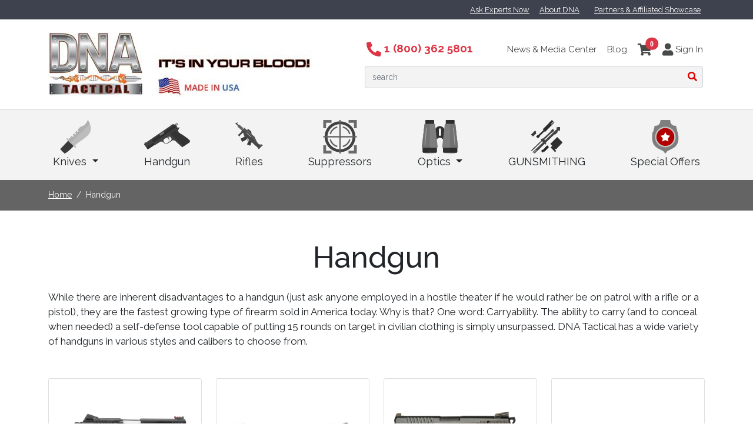

--- FILE ---
content_type: text/html; charset=utf-8
request_url: https://www.dnatactical.com/products/handgun-firearms/
body_size: 15776
content:
<!DOCTYPE html>
<html>
<head>
    <meta charset="utf-8">
<meta http-equiv="X-UA-Compatible" content="IE=edge">
<meta name="viewport" content="width=device-width, initial-scale=1">

<meta name="robots" content="noindex, nofollow">


<title>Handgun | DNA Tactical online store</title>
<meta name="description" content="The reach selections of tactical gears, outdoor and survival tools  for outdoor enthusiasts, survivalists, first-responders, hunters and the honorable professionals who serve us and the USA">
<meta name="keywords" content="">

<script type="application/ld+json">{"@context":"http://schema.org/","@type":"WebSite","name":"DNA TACTICAL INC","url":"https://www.dnatactical.com/","potentialAction":{"@type":"SearchAction","target":"https://www.dnatactical.com/search_results/?params[search_text]={search_term_string}","query-input":"required name=search_term_string"}}</script>
<script type="application/ld+json">{"@context":"https://schema.org","@type":"Organization","url":"https://www.dnatactical.com/","name":"DNA TACTICAL INC","image":["https://www.dnatactical.com/img/logo.jpg"],"logo":"https://www.dnatactical.com/img/logo.jpg","telephone":"1 (800) 362 5801","email":"info@dnatactical.com","address":{"@type":"PostalAddress","streetAddress":"980 American Pacific Dr. Suite 105","addressLocality":"Henderson","addressRegion":"NV","postalCode":"89014","addressCountry":"USA"}}</script>
<script type="application/ld+json">{"@context":"http://schema.org","@type":"CollectionPage","@id":"","mainEntity":{"@type":"ItemList","@id":"#main_category_items_new"}}</script>

    <meta property="og:type" content="website">
<meta property="og:site_name" content="DNA TACTICAL INC">
<meta property="og:url" content="https://www.dnatactical.com/products/handgun-firearms/">
<meta property="og:title" content="Handgun">
<meta property="og:description" content="The reach selections of tactical gears, outdoor and survival tools  for outdoor enthusiasts, survivalists, first-responders, hunters and the honorable professionals who serve us and the USA">	
<meta property="og:image" content="https://www.dnatactical.com/img/logo.jpg" >
    <link href="https://www.dnatactical.com/favicon.ico" rel="shortcut icon" type="image/x-icon">
    <link rel="canonical" href="https://www.dnatactical.com/products/handgun-firearms/">





<link href="css/bootstrap.min.css?v=2023"  type="text/css" rel="stylesheet" >


<!--Current project essential CSS-->

<link href="css/bootstrap-adaptation.css?v=2023"  type="text/css" rel="stylesheet" >

<!--  Anything specific for the account goes here     -->





    <link href="css/products.css?v=2023"  type="text/css" rel="stylesheet" >




</head>
<body class="d-flex flex-column">
    <span id="SITEHOME" style="display: none;">https://www.dnatactical.com/</span>
    <span id="LOGIN" style="display: none;"></span>
    
            

            


            <div class="top-bar">
                <div class="container d-flex justify-content-end">
                    <div class="links">
                    <a href="#" data-bs-target="#modal-askexpert" data-bs-toggle="modal" title="Ask Expert">Ask Experts Now</a>
                   
                   <li class="list-inline-item"><a href="https://www.dnatactical.com/about-dna-tactical/" title="About DNA">
                   About DNA</a></li>


                    <a href="https://www.dnatactical.com/partners-affiliates/" title="Partners Affiliated Showcase">Partners & Affiliated Showcase</a>
                    
                    
                  </div>
                </div>
            </div>


            
        <header class="p-0">

        <nav class="navbar navbar-expand-lg navbar-light  flex-column p-0">
          
            <div class="container pt-3 pb-3 d-flex align-items-center justify-content-between">

                <a href="https://www.dnatactical.com/" class="navbar-brand">
                 <img src="https://www.dnatactical.com/img/logo.jpg" alt="DNA TACTICAL INC" title="DNA TACTICAL INC">
                </a>

                    <button class="navbar-toggler" type="button" data-bs-toggle="collapse" data-bs-target="#navbar" aria-controls="navbar" aria-expanded="false" aria-label="Toggle navigation">
                      <span class="navbar-toggler-icon"></span>
                    </button>



                        <div class="top-menu text-end">
                            

<div class="roof">
	<ul class="list-inline">
		<li class="list-inline-item phone me-lg-5">
			<a href="tel:1 (800) 362 5801"><i class="fas fa-phone-alt"></i> 1 (800) 362 5801</a>
		</li>
		

		<li class="list-inline-item d-none d-sm-inline-block"><a href="https://www.dnatactical.com/news/" title="News Media Center">News & Media Center</a></a></li>

		
		<li class="list-inline-item d-none d-sm-inline-block"><a href="https://www.dnatactical.com/blog/" title="Blog">Blog</a></li>


		<li class="list-inline-item viewcart ">
			<a href="https://www.dnatactical.com/viewcart/" title="View Cart" rel="nofollow" class=""><i class="fas fa-shopping-cart position-relative">
			<span class="position-absolute top-0 start-100 translate-middle badge rounded-pill bg-danger">
   			 0  
  			</span></i>
  			</a>
		</li>

		  		
  		

		<!--	Guest users top menu	-->
			
			<li class="list-inline-item">
			<span><a href="#" title="Login" data-bs-toggle="modal" data-bs-target="#main_login_form_popup" rel="nofollow" class="login1"><i class="fa fa-user"></i> Sign In</a></span></li>
			

			<!--	Logged in users top menu	-->
			



</ul> 
</div>




		
	
	





                            <div class="clearfix mt-3"></div>

                            


<div class="">
	<div class="top_search">
	<form name="top_search_form" action="https://www.dnatactical.com/" method="GET" class="d-flex">
					<input type="text" value="" name="params[search_text]" size="10" maxlength="255" dir="ltr" id="search_text" align="absmiddle" placeholder="search" class=" input-sm form-control" >
					<button class="btn" type="submit"><i class="fas fa-search"></i></button>

					<input type="hidden" name="section" value="search_results">
				</form>
				</div>
</div>
<!-- /.nav-collapse -->
      

      
   
  


	
  
                            
                        </div>
                   
          

            </div>
          
                
               <div class="collapse navbar-collapse w-100 top-prod-menu" id="navbar">
                    <div class="container">

                         
                            <ul class="navbar-nav d-flex justify-content-between w-100">
                        <li class="nav-item dropdown"><a 

	
   href="https://www.dnatactical.com/products/knives/" 
    
    


	

	title="Knives" class="nav-link text-dark  dropdown-toggle " ><div class="icon"><img src="https://www.dnatactical.com/files/products_categories/Knife.svg"></div>

		
        
        Knives
        




	</a>
	
			<ul class="dropdown-menu">
			<li  class="dropdown-item"><a href="https://www.dnatactical.com/products/survival/" title="Survival Knives">Survival Knives</a>
	 
 </li>
 <li  class="dropdown-item"><a href="https://www.dnatactical.com/products/hunting/" title="Hunting Knives">Hunting Knives</a>
	 
 </li>
 <li  class="dropdown-item"><a href="https://www.dnatactical.com/products/diving/" title="Diving Knives">Diving Knives</a>
	 
 </li>
 <li  class="dropdown-item"><a href="https://www.dnatactical.com/products/fishing/" title="Fishing Knives">Fishing Knives</a>
	 
 </li>
 <li  class="dropdown-item"><a href="https://www.dnatactical.com/products/industrial/" title="Industrial Knives">Industrial Knives</a>
	 
 </li>
 <li  class="dropdown-item"><a href="https://www.dnatactical.com/products/pocket/" title="Pocket Knives">Pocket Knives</a>
	 
 </li>
			</ul>
	 
    	
</li><li class="nav-item dropdown"><a 

	
   href="https://www.dnatactical.com/products/handgun-firearms/" 
    
    


	

	title="Handgun" class="nav-link text-dark " ><div class="icon"><img src="https://www.dnatactical.com/files/products_categories/1Pistols.svg"></div>

		
        
        Handgun
        




	</a>
	
    	
</li><li class="nav-item dropdown"><a 

	
   href="https://www.dnatactical.com/products/rifles/" 
    
    


	

	title="Rifles" class="nav-link text-dark " ><div class="icon"><img src="https://www.dnatactical.com/files/products_categories/Rifles.svg"></div>

		
        
        Rifles
        




	</a>
	
    	
</li><li class="nav-item dropdown"><a 

	
   href="https://www.dnatactical.com/products/suppressors/" 
    
    


	

	title="Suppressors" class="nav-link text-dark " ><div class="icon"><img src="https://www.dnatactical.com/files/products_categories/Suppressors.svg"></div>

		
        
        Suppressors
        




	</a>
	
    	
</li><li class="nav-item dropdown"><a 

	
   href="https://www.dnatactical.com/products/binoculars-other-optics/" 
    
    


	

	title="Optics" class="nav-link text-dark  dropdown-toggle " ><div class="icon"><img src="https://www.dnatactical.com/files/products_categories/Optics1.svg"></div>

		
        
        Optics
        




	</a>
	
			<ul class="dropdown-menu">
			<li  class="dropdown-item"><a href="https://www.dnatactical.com/products/binoculars/" title="Binoculars">Binoculars</a>
	 
 </li>
 <li  class="dropdown-item"><a href="https://www.dnatactical.com/products/spotting-scopes/" title="Spotting scopes">Spotting scopes</a>
	 
 </li>
 <li  class="dropdown-item"><a href="https://www.dnatactical.com/products/range-finders-binoculars/" title="Range finders">Range finders</a>
	 
 </li>
 <li  class="dropdown-item"><a href="https://www.dnatactical.com/products/sights-optics-ir-devices/" title="Sights, Optics, IR Devices">Sights, Optics, IR Devices</a>
	 
 </li>
			</ul>
	 
    	
</li><li class="nav-item dropdown"><a 

	
    
    href="/dna-tactical-gunsmithing/"   
    


	

	title="GUNSMITHING" class="nav-link text-dark " ><div class="icon"><img src="https://www.dnatactical.com/files/products_categories/1Gunsmith2.svg"></div>

		
        
        GUNSMITHING
        




	</a>
	
    	
</li><li class="nav-item dropdown"><a 

	
   href="https://www.dnatactical.com/products/special-offers/" 
    
    


	

	title="Special Offers" class="nav-link text-dark " ><div class="icon"><img src="https://www.dnatactical.com/files/products_categories/Special.svg"></div>

		
        
        Special Offers
        




	</a>
	
    	
</li>
                        </ul>
                             

                            


                       
                    </div>
                </div> 
                  
            
           
        </nav>
        </header>





<!--Following "Magic" escape sequnce, enables category data-->

<!--########################################################3-->
<!--Main middle div starts-->
<!-- start center in top template -->
<div class="breadcrumb-pan">
    <div class="container container_products ">
        <nav aria-label="breadcrumb">
            <ol class="breadcrumb" itemscope itemtype="https://schema.org/BreadcrumbList">
                <li itemprop="itemListElement" itemscope itemtype="https://schema.org/ListItem"  class="breadcrumb-item path" TITLE="Home"><a href="https://www.dnatactical.com/" itemprop="item"><span itemprop="name">Home</span></a><meta itemprop="position" content="1"></li>
<li itemprop="itemListElement" itemscope itemtype="https://schema.org/ListItem"  class="breadcrumb-item path" TITLE="Handgun"><span itemprop="name">Handgun</span><meta itemprop="position" content="2"></li>
            </ol>
        </nav>
    </div>
</div>
<!-- close container -->
<div class="container flex-grow-1">
    
        <div class="products_list">
            <div class="jumbotron">
                <h1 class="text-center">Handgun</h1>
                
                <div class="cat_desc">While there are inherent disadvantages to a handgun (just ask anyone employed in a hostile theater if he would rather be on patrol with a rifle or a pistol), they are the fastest growing type of firearm sold in America today. Why is that? One word: Carryability. The ability to carry (and to conceal when needed) a self-defense tool capable of putting 15 rounds on target in civilian clothing is simply unsurpassed. DNA Tactical has a wide variety of handguns in various styles and calibers to choose from.</div>
                
            </div>
            


<div class="d-flex justify-content-between">
	




</div>
<div class="clearfix"></div>

<div class="row justify-content-center">
    <div class="col-sm-12 col-md-6 col-lg-4 col-xl-3 mb-4 ">
    <form action="https://www.dnatactical.com/index.php" method="POST" class="h-100">
        <div  class="card">

            <div class="products__list__item__picture text-center">
                
                    <a href="https://www.dnatactical.com/products/1911-r1-enhanced-commander.htm" >
                        <img src="https://www.dnatactical.com/picts/products/tn300x300-1911_R1.png" alt="1911 R1 ENHANCED COMMANDER" class="img-fluid card-img-top">
                    </a>
                
                
            </div>

            <div class="card-body d-flex flex-column">
                <h5 class="card-title text-center flex-grow-1">
                    <a href="https://www.dnatactical.com/products/1911-r1-enhanced-commander.htm" >
                      1911 R1 ENHANCED COMMANDER
                    </a>
                </h5>

                
                <div class="item_manufacturer text-center" >
                    <b>Vendor:</b>
                    <span>Remington</span>
                </div>
                
                
                
                <div class="products__list__item__offer mt-2 text-center">
                


<div class="products__list__item__offer__price">
    <span>Price:</span>
    <span>   
       $<span id="PRICE_90818" content="690.00" data-price="690">690.00  &nbsp;</span>
     </span>
</div>


                    

                    


                  </div>
            </div>
            
            <div class="card-header">
                 
            </div>
            <div class="card-footer">
                
                    <div class="soldout text-center">The product is currently sold out</div>



 
                
            </div>
        </div>

        <input type="hidden" name="ac" value="addtocart">
        <input type="hidden" name="section" value="products">
        <input type="hidden" name="next_section" value="viewcart">
        <input type="hidden" name="userid" value="">
    </form>
</div>
<div class="col-sm-12 col-md-6 col-lg-4 col-xl-3 mb-4 ">
    <form action="https://www.dnatactical.com/index.php" method="POST" class="h-100">
        <div  class="card">

            <div class="products__list__item__picture text-center">
                
                    <a href="https://www.dnatactical.com/products/browning-buck-mark.htm" >
                        <img src="https://www.dnatactical.com/picts/products/tn300x300-051527490.jpg" alt="BROWNING BUCK MARK" class="img-fluid card-img-top">
                    </a>
                
                
            </div>

            <div class="card-body d-flex flex-column">
                <h5 class="card-title text-center flex-grow-1">
                    <a href="https://www.dnatactical.com/products/browning-buck-mark.htm" >
                      BROWNING BUCK MARK
                    </a>
                </h5>

                
                <div class="item_manufacturer text-center" >
                    <b>Vendor:</b>
                    <span>Browning</span>
                </div>
                
                
                
                <div class="products__list__item__offer mt-2 text-center">
                


<div class="products__list__item__offer__price">
    <span>Price:</span>
    <span>   
       $<span id="PRICE_90807" content="499.00" data-price="499">499.00  &nbsp;</span>
     </span>
</div>


                    

                    
                                           
                            <span class="msrp">MSRP: $529.99</span> 
                                            
                            <span class="save">Save: $30.99</span>
                    


                  </div>
            </div>
            
            <div class="card-header">
                 
            </div>
            <div class="card-footer">
                
                    <div class="soldout text-center">The product is currently sold out</div>



 
                
            </div>
        </div>

        <input type="hidden" name="ac" value="addtocart">
        <input type="hidden" name="section" value="products">
        <input type="hidden" name="next_section" value="viewcart">
        <input type="hidden" name="userid" value="">
    </form>
</div>
<div class="col-sm-12 col-md-6 col-lg-4 col-xl-3 mb-4 ">
    <form action="https://www.dnatactical.com/index.php" method="POST" class="h-100">
        <div  class="card">

            <div class="products__list__item__picture text-center">
                
                    <a href="https://www.dnatactical.com/products/cz-p-07-9mm-black-polymer-interchangeable-back-straps-15-rd-mags.htm" >
                        <img src="https://www.dnatactical.com/picts/products/tn300x300-cz-usa-cz-p-071.png" alt="CZ P-07" class="img-fluid card-img-top">
                    </a>
                
                
            </div>

            <div class="card-body d-flex flex-column">
                <h5 class="card-title text-center flex-grow-1">
                    <a href="https://www.dnatactical.com/products/cz-p-07-9mm-black-polymer-interchangeable-back-straps-15-rd-mags.htm" >
                      CZ P-07
                    </a>
                </h5>

                
                <div class="item_manufacturer text-center" >
                    <b>Vendor:</b>
                    <span>CZ-USA</span>
                </div>
                
                
                
                <div class="products__list__item__offer mt-2 text-center">
                


<div class="products__list__item__offer__price">
    <span>Price:</span>
    <span>   
       $<span id="PRICE_90816" content="456.00" data-price="456">456.00  &nbsp;</span>
     </span>
</div>


                    

                    


                  </div>
            </div>
            
            <div class="card-header">
                 
            </div>
            <div class="card-footer">
                
                    <div class="soldout text-center">The product is currently sold out</div>



 
                
            </div>
        </div>

        <input type="hidden" name="ac" value="addtocart">
        <input type="hidden" name="section" value="products">
        <input type="hidden" name="next_section" value="viewcart">
        <input type="hidden" name="userid" value="">
    </form>
</div>
<div class="col-sm-12 col-md-6 col-lg-4 col-xl-3 mb-4 ">
    <form action="https://www.dnatactical.com/index.php" method="POST" class="h-100">
        <div  class="card">

            <div class="products__list__item__picture text-center">
                
                    <a href="https://www.dnatactical.com/products/cz-scorpion-evo-3-s1-pistol.htm" >
                        <img src="https://www.dnatactical.com/picts/products/tn300x300-cz-usa-cz-scorpion-evo-3-s1-pistol-500x333.png" alt="CZ Scorpion EVO 3 S1 Pistol" class="img-fluid card-img-top">
                    </a>
                
                
            </div>

            <div class="card-body d-flex flex-column">
                <h5 class="card-title text-center flex-grow-1">
                    <a href="https://www.dnatactical.com/products/cz-scorpion-evo-3-s1-pistol.htm" >
                      CZ Scorpion EVO 3 S1 Pistol
                    </a>
                </h5>

                
                <div class="item_manufacturer text-center" >
                    <b>Vendor:</b>
                    <span>CZ-USA</span>
                </div>
                
                
                
                <div class="products__list__item__offer mt-2 text-center">
                


<div class="products__list__item__offer__price">
    <span>Price:</span>
    <span>   
       $<span id="PRICE_90817" content="762.00" data-price="762">762.00  &nbsp;</span>
     </span>
</div>


                    

                    


                  </div>
            </div>
            
            <div class="card-header">
                 
            </div>
            <div class="card-footer">
                
                    <div class="soldout text-center">The product is currently sold out</div>



 
                
            </div>
        </div>

        <input type="hidden" name="ac" value="addtocart">
        <input type="hidden" name="section" value="products">
        <input type="hidden" name="next_section" value="viewcart">
        <input type="hidden" name="userid" value="">
    </form>
</div>
<div class="col-sm-12 col-md-6 col-lg-4 col-xl-3 mb-4 ">
    <form action="https://www.dnatactical.com/index.php" method="POST" class="h-100">
        <div  class="card">

            <div class="products__list__item__picture text-center">
                
                    <a href="https://www.dnatactical.com/products/fn-509.htm" >
                        <img src="https://www.dnatactical.com/picts/products/tn300x300-fn-509.png" alt="FN 509â„¢" class="img-fluid card-img-top">
                    </a>
                
                
            </div>

            <div class="card-body d-flex flex-column">
                <h5 class="card-title text-center flex-grow-1">
                    <a href="https://www.dnatactical.com/products/fn-509.htm" >
                      FN 509â„¢
                    </a>
                </h5>

                
                <div class="item_manufacturer text-center" >
                    <b>Vendor:</b>
                    <span>FNH USA</span>
                </div>
                
                
                
                <div class="products__list__item__offer mt-2 text-center">
                


<div class="products__list__item__offer__price">
    <span>Price:</span>
    <span>   
       $<span id="PRICE_90814" content="504.00" data-price="504">504.00  &nbsp;</span>
     </span>
</div>


                    

                    


                  </div>
            </div>
            
            <div class="card-header">
                 
            </div>
            <div class="card-footer">
                
                    <div class="soldout text-center">The product is currently sold out</div>



 
                
            </div>
        </div>

        <input type="hidden" name="ac" value="addtocart">
        <input type="hidden" name="section" value="products">
        <input type="hidden" name="next_section" value="viewcart">
        <input type="hidden" name="userid" value="">
    </form>
</div>
<div class="col-sm-12 col-md-6 col-lg-4 col-xl-3 mb-4 ">
    <form action="https://www.dnatactical.com/index.php" method="POST" class="h-100">
        <div  class="card">

            <div class="products__list__item__picture text-center">
                
                    <a href="https://www.dnatactical.com/products/fnx-9.htm" >
                        <img src="https://www.dnatactical.com/picts/products/tn300x300-fn-9.png" alt="FNXâ„¢-9" class="img-fluid card-img-top">
                    </a>
                
                
            </div>

            <div class="card-body d-flex flex-column">
                <h5 class="card-title text-center flex-grow-1">
                    <a href="https://www.dnatactical.com/products/fnx-9.htm" >
                      FNXâ„¢-9
                    </a>
                </h5>

                
                <div class="item_manufacturer text-center" >
                    <b>Vendor:</b>
                    <span>FNH USA</span>
                </div>
                
                
                
                <div class="products__list__item__offer mt-2 text-center">
                


<div class="products__list__item__offer__price">
    <span>Price:</span>
    <span>   
       $<span id="PRICE_90815" content="549.00" data-price="549">549.00  &nbsp;</span>
     </span>
</div>


                    

                    
                                           
                            <span class="msrp">MSRP: $699.00</span> 
                                            
                            <span class="save">Save: $150.00</span>
                    


                  </div>
            </div>
            
            <div class="card-header">
                 
            </div>
            <div class="card-footer">
                
                    <div class="soldout text-center">The product is currently sold out</div>



 
                
            </div>
        </div>

        <input type="hidden" name="ac" value="addtocart">
        <input type="hidden" name="section" value="products">
        <input type="hidden" name="next_section" value="viewcart">
        <input type="hidden" name="userid" value="">
    </form>
</div>
<div class="col-sm-12 col-md-6 col-lg-4 col-xl-3 mb-4 ">
    <form action="https://www.dnatactical.com/index.php" method="POST" class="h-100">
        <div  class="card">

            <div class="products__list__item__picture text-center">
                
                    <a href="https://www.dnatactical.com/products/g17gen4.htm" >
                        <img src="https://www.dnatactical.com/picts/products/tn300x300-gl-19.jpg" alt="Glock" class="img-fluid card-img-top">
                    </a>
                
                
            </div>

            <div class="card-body d-flex flex-column">
                <h5 class="card-title text-center flex-grow-1">
                    <a href="https://www.dnatactical.com/products/g17gen4.htm" >
                      Glock
                    </a>
                </h5>

                
                <div class="item_manufacturer text-center" >
                    <b>Vendor:</b>
                    <span>Glock</span>
                </div>
                
                
                
                <div class="products__list__item__offer mt-2 text-center">
                


<div class="products__list__item__offer__price">
    <span>Price:</span>
    <span>   
       $<span id="PRICE_90809" content="534.00" data-price="534">534.00  &nbsp;</span>
     </span>
</div>


                    

                    
                                           
                            <span class="msrp">MSRP: $574.75</span> 
                                            
                            <span class="save">Save: $40.75</span>
                    


                  </div>
            </div>
            
            <div class="card-header">
                 
            </div>
            <div class="card-footer">
                
                    <div class="soldout text-center">The product is currently sold out</div>



 
                
            </div>
        </div>

        <input type="hidden" name="ac" value="addtocart">
        <input type="hidden" name="section" value="products">
        <input type="hidden" name="next_section" value="viewcart">
        <input type="hidden" name="userid" value="">
    </form>
</div>
<div class="col-sm-12 col-md-6 col-lg-4 col-xl-3 mb-4 ">
    <form action="https://www.dnatactical.com/index.php" method="POST" class="h-100">
        <div  class="card">

            <div class="products__list__item__picture text-center">
                
                    <a href="https://www.dnatactical.com/products/hudson-h9.htm" >
                        <img src="https://www.dnatactical.com/picts/products/tn300x300-HUD001.png" alt="Hudson H9" class="img-fluid card-img-top">
                    </a>
                
                
            </div>

            <div class="card-body d-flex flex-column">
                <h5 class="card-title text-center flex-grow-1">
                    <a href="https://www.dnatactical.com/products/hudson-h9.htm" >
                      Hudson H9
                    </a>
                </h5>

                
                <div class="item_manufacturer text-center" >
                    <b>Vendor:</b>
                    <span>Hudson MFG</span>
                </div>
                
                
                
                <div class="products__list__item__offer mt-2 text-center">
                


<div class="products__list__item__offer__price">
    <span>Price:</span>
    <span>   
       $<span id="PRICE_90820" content="1009.36" data-price="1009.36">1009.36  &nbsp;</span>
     </span>
</div>


                    

                    
                                           
                            <span class="msrp">MSRP: $1099.65</span> 
                                            
                            <span class="save">Save: $90.29</span>
                    


                  </div>
            </div>
            
            <div class="card-header">
                 
            </div>
            <div class="card-footer">
                
                    <div class="soldout text-center">The product is currently sold out</div>



 
                
            </div>
        </div>

        <input type="hidden" name="ac" value="addtocart">
        <input type="hidden" name="section" value="products">
        <input type="hidden" name="next_section" value="viewcart">
        <input type="hidden" name="userid" value="">
    </form>
</div>
<div class="col-sm-12 col-md-6 col-lg-4 col-xl-3 mb-4 ">
    <form action="https://www.dnatactical.com/index.php" method="POST" class="h-100">
        <div  class="card">

            <div class="products__list__item__picture text-center">
                
                    <a href="https://www.dnatactical.com/products/p226-mk25.htm" >
                        <img src="https://www.dnatactical.com/picts/products/tn300x300-mk25.jpg" alt="P226 MK25" class="img-fluid card-img-top">
                    </a>
                
                
            </div>

            <div class="card-body d-flex flex-column">
                <h5 class="card-title text-center flex-grow-1">
                    <a href="https://www.dnatactical.com/products/p226-mk25.htm" >
                      P226 MK25
                    </a>
                </h5>

                
                <div class="item_manufacturer text-center" >
                    <b>Vendor:</b>
                    <span>Sig Sauer</span>
                </div>
                
                
                
                <div class="products__list__item__offer mt-2 text-center">
                


<div class="products__list__item__offer__price">
    <span>Price:</span>
    <span>   
       $<span id="PRICE_90821" content="1079.99" data-price="1079.99">1079.99  &nbsp;</span>
     </span>
</div>


                    

                    
                                           
                            <span class="msrp">MSRP: $1244.00</span> 
                                            
                            <span class="save">Save: $164.01</span>
                    


                  </div>
            </div>
            
            <div class="card-header">
                 
            </div>
            <div class="card-footer">
                
                    <div class="soldout text-center">The product is currently sold out</div>



 
                
            </div>
        </div>

        <input type="hidden" name="ac" value="addtocart">
        <input type="hidden" name="section" value="products">
        <input type="hidden" name="next_section" value="viewcart">
        <input type="hidden" name="userid" value="">
    </form>
</div>
<div class="col-sm-12 col-md-6 col-lg-4 col-xl-3 mb-4 ">
    <form action="https://www.dnatactical.com/index.php" method="POST" class="h-100">
        <div  class="card">

            <div class="products__list__item__picture text-center">
                
                    <a href="https://www.dnatactical.com/products/pk380.htm" >
                        <img src="https://www.dnatactical.com/picts/products/tn300x300-PK380.jpg" alt="PK380" class="img-fluid card-img-top">
                    </a>
                
                
            </div>

            <div class="card-body d-flex flex-column">
                <h5 class="card-title text-center flex-grow-1">
                    <a href="https://www.dnatactical.com/products/pk380.htm" >
                      PK380
                    </a>
                </h5>

                
                <div class="item_manufacturer text-center" >
                    <b>Vendor:</b>
                    <span>Walther</span>
                </div>
                
                
                
                <div class="products__list__item__offer mt-2 text-center">
                


<div class="products__list__item__offer__price">
    <span>Price:</span>
    <span>   
       $<span id="PRICE_90813" content="336.63" data-price="336.63">336.63  &nbsp;</span>
     </span>
</div>


                    

                    
                                           
                            <span class="msrp">MSRP: $399.00</span> 
                                            
                            <span class="save">Save: $62.37</span>
                    


                  </div>
            </div>
            
            <div class="card-header">
                 
            </div>
            <div class="card-footer">
                
                    <div class="soldout text-center">The product is currently sold out</div>



 
                
            </div>
        </div>

        <input type="hidden" name="ac" value="addtocart">
        <input type="hidden" name="section" value="products">
        <input type="hidden" name="next_section" value="viewcart">
        <input type="hidden" name="userid" value="">
    </form>
</div>
<div class="col-sm-12 col-md-6 col-lg-4 col-xl-3 mb-4 ">
    <form action="https://www.dnatactical.com/index.php" method="POST" class="h-100">
        <div  class="card">

            <div class="products__list__item__picture text-center">
                
                    <a href="https://www.dnatactical.com/products/pps-m2.htm" >
                        <img src="https://www.dnatactical.com/picts/products/tn300x300-Walther_PPS-M2-2.jpg" alt="PPS M2 LE EDITION" class="img-fluid card-img-top">
                    </a>
                
                
            </div>

            <div class="card-body d-flex flex-column">
                <h5 class="card-title text-center flex-grow-1">
                    <a href="https://www.dnatactical.com/products/pps-m2.htm" >
                      PPS M2 LE EDITION
                    </a>
                </h5>

                
                <div class="item_manufacturer text-center" >
                    <b>Vendor:</b>
                    <span>Walther</span>
                </div>
                
                
                
                <div class="products__list__item__offer mt-2 text-center">
                


<div class="products__list__item__offer__price">
    <span>Price:</span>
    <span>   
       $<span id="PRICE_90811" content="439.99" data-price="439.99">439.99  &nbsp;</span>
     </span>
</div>


                    

                    
                                           
                            <span class="msrp">MSRP: $499.00</span> 
                                            
                            <span class="save">Save: $59.01</span>
                    


                  </div>
            </div>
            
            <div class="card-header">
                 
            </div>
            <div class="card-footer">
                
                    <div class="soldout text-center">The product is currently sold out</div>



 
                
            </div>
        </div>

        <input type="hidden" name="ac" value="addtocart">
        <input type="hidden" name="section" value="products">
        <input type="hidden" name="next_section" value="viewcart">
        <input type="hidden" name="userid" value="">
    </form>
</div>
<div class="col-sm-12 col-md-6 col-lg-4 col-xl-3 mb-4 ">
    <form action="https://www.dnatactical.com/index.php" method="POST" class="h-100">
        <div  class="card">

            <div class="products__list__item__picture text-center">
                
                    <a href="https://www.dnatactical.com/products/sig-sauer-p220-carry-sas-g2.htm" >
                        <img src="https://www.dnatactical.com/picts/products/tn300x300-220R3-45-SAS2B.jpg" alt="SIG SAUER P220 CARRY SAS G2" class="img-fluid card-img-top">
                    </a>
                
                
            </div>

            <div class="card-body d-flex flex-column">
                <h5 class="card-title text-center flex-grow-1">
                    <a href="https://www.dnatactical.com/products/sig-sauer-p220-carry-sas-g2.htm" >
                      SIG SAUER P220 CARRY SAS G2
                    </a>
                </h5>

                
                <div class="item_manufacturer text-center" >
                    <b>Vendor:</b>
                    <span>Sig Sauer</span>
                </div>
                
                
                
                <div class="products__list__item__offer mt-2 text-center">
                


<div class="products__list__item__offer__price">
    <span>Price:</span>
    <span>   
       $<span id="PRICE_90810" content="899.00" data-price="899">899.00  &nbsp;</span>
     </span>
</div>


                    

                    
                                           
                            <span class="msrp">MSRP: $979.99</span> 
                                            
                            <span class="save">Save: $80.99</span>
                    


                  </div>
            </div>
            
            <div class="card-header">
                 
            </div>
            <div class="card-footer">
                
                    <div class="soldout text-center">The product is currently sold out</div>



 
                
            </div>
        </div>

        <input type="hidden" name="ac" value="addtocart">
        <input type="hidden" name="section" value="products">
        <input type="hidden" name="next_section" value="viewcart">
        <input type="hidden" name="userid" value="">
    </form>
</div>
<div class="col-sm-12 col-md-6 col-lg-4 col-xl-3 mb-4 ">
    <form action="https://www.dnatactical.com/index.php" method="POST" class="h-100">
        <div  class="card">

            <div class="products__list__item__picture text-center">
                
                    <a href="https://www.dnatactical.com/products/sig-sauer-p226-elite.htm" >
                        <img src="https://www.dnatactical.com/picts/products/tn300x300-E26R-9-SSE.jpg" alt="SIG SAUER P226 ELITE " class="img-fluid card-img-top">
                    </a>
                
                
            </div>

            <div class="card-body d-flex flex-column">
                <h5 class="card-title text-center flex-grow-1">
                    <a href="https://www.dnatactical.com/products/sig-sauer-p226-elite.htm" >
                      SIG SAUER P226 ELITE 
                    </a>
                </h5>

                
                <div class="item_manufacturer text-center" >
                    <b>Vendor:</b>
                    <span>Sig Sauer</span>
                </div>
                
                
                
                <div class="products__list__item__offer mt-2 text-center">
                


<div class="products__list__item__offer__price">
    <span>Price:</span>
    <span>   
       $<span id="PRICE_90819" content="1098.90" data-price="1098.9">1098.90  &nbsp;</span>
     </span>
</div>


                    

                    
                                           
                            <span class="msrp">MSRP: $1359.00</span> 
                                            
                            <span class="save">Save: $260.10</span>
                    


                  </div>
            </div>
            
            <div class="card-header">
                 
            </div>
            <div class="card-footer">
                
                    <div class="soldout text-center">The product is currently sold out</div>



 
                
            </div>
        </div>

        <input type="hidden" name="ac" value="addtocart">
        <input type="hidden" name="section" value="products">
        <input type="hidden" name="next_section" value="viewcart">
        <input type="hidden" name="userid" value="">
    </form>
</div>
<div class="col-sm-12 col-md-6 col-lg-4 col-xl-3 mb-4 ">
    <form action="https://www.dnatactical.com/index.php" method="POST" class="h-100">
        <div  class="card">

            <div class="products__list__item__picture text-center">
                
                    <a href="https://www.dnatactical.com/products/smith-wesson-m-p-pro-core.htm" >
                        <img src="https://www.dnatactical.com/picts/products/tn300x300-10268-1.jpg" alt="SMITH & WESSON M&P PRO CORE" class="img-fluid card-img-top">
                    </a>
                
                
            </div>

            <div class="card-body d-flex flex-column">
                <h5 class="card-title text-center flex-grow-1">
                    <a href="https://www.dnatactical.com/products/smith-wesson-m-p-pro-core.htm" >
                      SMITH & WESSON M&P PRO CORE
                    </a>
                </h5>

                
                <div class="item_manufacturer text-center" >
                    <b>Vendor:</b>
                    <span>Smith & Wesson</span>
                </div>
                
                
                
                <div class="products__list__item__offer mt-2 text-center">
                


<div class="products__list__item__offer__price">
    <span>Price:</span>
    <span>   
       $<span id="PRICE_90808" content="739.00" data-price="739">739.00  &nbsp;</span>
     </span>
</div>


                    

                    
                                           
                            <span class="msrp">MSRP: $895.00</span> 
                                            
                            <span class="save">Save: $156.00</span>
                    


                  </div>
            </div>
            
            <div class="card-header">
                 
            </div>
            <div class="card-footer">
                
                    <div class="soldout text-center">The product is currently sold out</div>



 
                
            </div>
        </div>

        <input type="hidden" name="ac" value="addtocart">
        <input type="hidden" name="section" value="products">
        <input type="hidden" name="next_section" value="viewcart">
        <input type="hidden" name="userid" value="">
    </form>
</div>
<div class="col-sm-12 col-md-6 col-lg-4 col-xl-3 mb-4 ">
    <form action="https://www.dnatactical.com/index.php" method="POST" class="h-100">
        <div  class="card">

            <div class="products__list__item__picture text-center">
                
                    <a href="https://www.dnatactical.com/products/xd-e-3-3-single-stack-9mm.htm" >
                        <img src="https://www.dnatactical.com/picts/products/tn300x300-XDE9339BE.png" alt="XD-Eâ„¢ 3.3â€³ SINGLE STACK 9MM" class="img-fluid card-img-top">
                    </a>
                
                
            </div>

            <div class="card-body d-flex flex-column">
                <h5 class="card-title text-center flex-grow-1">
                    <a href="https://www.dnatactical.com/products/xd-e-3-3-single-stack-9mm.htm" >
                      XD-Eâ„¢ 3.3â€³ SINGLE STACK 9MM
                    </a>
                </h5>

                
                <div class="item_manufacturer text-center" >
                    <b>Vendor:</b>
                    <span>Springfield</span>
                </div>
                
                
                
                <div class="products__list__item__offer mt-2 text-center">
                


<div class="products__list__item__offer__price">
    <span>Price:</span>
    <span>   
       $<span id="PRICE_90822" content="447.00" data-price="447">447.00  &nbsp;</span>
     </span>
</div>


                    

                    


                  </div>
            </div>
            
            <div class="card-header">
                 
            </div>
            <div class="card-footer">
                
                    <div class="soldout text-center">The product is currently sold out</div>



 
                
            </div>
        </div>

        <input type="hidden" name="ac" value="addtocart">
        <input type="hidden" name="section" value="products">
        <input type="hidden" name="next_section" value="viewcart">
        <input type="hidden" name="userid" value="">
    </form>
</div>

</div>
  







        </div>
</div>





	<div class="footer">		
		<div class="container">
			<div class="row">
				<div class="col-md-4 col-lg-2 cats">
					<div class="title">Categories</div>



					
						<ul class="bot_links">
                        <li class="nav-item dropdown"><a 

	
   href="https://www.dnatactical.com/products/knives/" 
    
    


	

	title="Knives" class="nav-link text-dark  dropdown-toggle " ><div class="icon"><img src="https://www.dnatactical.com/files/products_categories/Knife.svg"></div>

		
        
        Knives
        




	</a>
	
			<ul class="dropdown-menu">
			<li  class="dropdown-item"><a href="https://www.dnatactical.com/products/survival/" title="Survival Knives">Survival Knives</a>
	 
 </li>
 <li  class="dropdown-item"><a href="https://www.dnatactical.com/products/hunting/" title="Hunting Knives">Hunting Knives</a>
	 
 </li>
 <li  class="dropdown-item"><a href="https://www.dnatactical.com/products/diving/" title="Diving Knives">Diving Knives</a>
	 
 </li>
 <li  class="dropdown-item"><a href="https://www.dnatactical.com/products/fishing/" title="Fishing Knives">Fishing Knives</a>
	 
 </li>
 <li  class="dropdown-item"><a href="https://www.dnatactical.com/products/industrial/" title="Industrial Knives">Industrial Knives</a>
	 
 </li>
 <li  class="dropdown-item"><a href="https://www.dnatactical.com/products/pocket/" title="Pocket Knives">Pocket Knives</a>
	 
 </li>
			</ul>
	 
    	
</li><li class="nav-item dropdown"><a 

	
   href="https://www.dnatactical.com/products/handgun-firearms/" 
    
    


	

	title="Handgun" class="nav-link text-dark " ><div class="icon"><img src="https://www.dnatactical.com/files/products_categories/1Pistols.svg"></div>

		
        
        Handgun
        




	</a>
	
    	
</li><li class="nav-item dropdown"><a 

	
   href="https://www.dnatactical.com/products/rifles/" 
    
    


	

	title="Rifles" class="nav-link text-dark " ><div class="icon"><img src="https://www.dnatactical.com/files/products_categories/Rifles.svg"></div>

		
        
        Rifles
        




	</a>
	
    	
</li><li class="nav-item dropdown"><a 

	
   href="https://www.dnatactical.com/products/suppressors/" 
    
    


	

	title="Suppressors" class="nav-link text-dark " ><div class="icon"><img src="https://www.dnatactical.com/files/products_categories/Suppressors.svg"></div>

		
        
        Suppressors
        




	</a>
	
    	
</li><li class="nav-item dropdown"><a 

	
   href="https://www.dnatactical.com/products/binoculars-other-optics/" 
    
    


	

	title="Optics" class="nav-link text-dark  dropdown-toggle " ><div class="icon"><img src="https://www.dnatactical.com/files/products_categories/Optics1.svg"></div>

		
        
        Optics
        




	</a>
	
			<ul class="dropdown-menu">
			<li  class="dropdown-item"><a href="https://www.dnatactical.com/products/binoculars/" title="Binoculars">Binoculars</a>
	 
 </li>
 <li  class="dropdown-item"><a href="https://www.dnatactical.com/products/spotting-scopes/" title="Spotting scopes">Spotting scopes</a>
	 
 </li>
 <li  class="dropdown-item"><a href="https://www.dnatactical.com/products/range-finders-binoculars/" title="Range finders">Range finders</a>
	 
 </li>
 <li  class="dropdown-item"><a href="https://www.dnatactical.com/products/sights-optics-ir-devices/" title="Sights, Optics, IR Devices">Sights, Optics, IR Devices</a>
	 
 </li>
			</ul>
	 
    	
</li><li class="nav-item dropdown"><a 

	
    
    href="/dna-tactical-gunsmithing/"   
    


	

	title="GUNSMITHING" class="nav-link text-dark " ><div class="icon"><img src="https://www.dnatactical.com/files/products_categories/1Gunsmith2.svg"></div>

		
        
        GUNSMITHING
        




	</a>
	
    	
</li><li class="nav-item dropdown"><a 

	
   href="https://www.dnatactical.com/products/special-offers/" 
    
    


	

	title="Special Offers" class="nav-link text-dark " ><div class="icon"><img src="https://www.dnatactical.com/files/products_categories/Special.svg"></div>

		
        
        Special Offers
        




	</a>
	
    	
</li>
                     	<ul>


				</div>
				<div class="col-md-8 col-lg-6 serv">
					<div class="row justify-content-evenly">
						<div class="col-md-auto">
							<div class="title">Customer Service</div>
							<div class="bot_links">
							<a href="https://www.dnatactical.com/acc_bo/" title="Check Order Status">Check Order Status</a>
							<a href="https://www.dnatactical.com/limited-warranty/" title="Limited Warranty">Limited Warranty</a>							
							<a href="https://www.dnatactical.com/satisfaction-guarantee/" title="Satisfaction Guarantee">Satisfaction Guarantee</a>											
							<a href="https://www.dnatactical.com/pricing/" title="Pricing">Pricing</a>
							<a href="https://www.dnatactical.com/customer-satisfaction-survey/" title="Customer Satisfaction Survey">Customer Satisfaction Survey</a>
							</div>
							<br>
							<div class="title">Legal</div>
							<div class="bot_links">
								<a href="https://www.dnatactical.com/made-in-the-usa-policy/" title="Made in the USA Policy">Made in the USA Policy</a>
								<a href="https://www.dnatactical.com/shipping-delivery-terms/" title="Shipping & Delivery Terms">Shipping & Delivery Terms</a>		
								<a href="https://www.dnatactical.com/terms-of-use/" title="Terms of Use">Terms of Use</a>
								<a href="https://www.dnatactical.com/privacy-policy/" title="Privacy Policy">Privacy Policy</a>
								<a href="https://www.dnatactical.com/returns-exchanges/" title="Return & Exchange Policy">Return & Exchange Policy</a>
								<a href="https://www.dnatactical.com/no-sales-tax-advantage/" title="No Sales Tax Advantage">No Sales Tax Advantage</a>
							</div>


							
						</div>
						<div class="col-md-auto">
							<div class="title">Contact Information</div>
							Toll-Free: 1(800) 362-5801<br>
							Intl.: 1 (800) 362 5801<br>
							Fax: 1 (702) 906 2285<br>
							Email: <a href="mailto:info@dnatactical.com" title="Send Email">info@dnatactical.com</a>
							<br><br>
							<div class="title">Hours of Operation</div>
							10AM-6PM PST Tue-Fri<br>
10AM-6PM PST Sat<br>
Closed Sundays and Mondays
							<br><br>
							<a href="https://www.dnatactical.com/contact_us/" title="Contact Us"><b>Contact Us</b></a><br>
							<a href="https://www.dnatactical.com/about-dna-tactical/" title="About DNA Tactical"><b>About DNA Tactical</b></a>

						</div>
					</div>
					
				</div>
				<div class="col-md-12 col-lg-4 ps-lg-5 alerts_bot">

							  
													


<!-- alerts -->
<div class="title">Subscribe to our email list</div>


    



<form class="contact_form" name="main_interface_form_s" id="main_interface_form_s" method="POST" action="https://www.dnatactical.com/" data-json="1">
    <div class="form_err_message error_mess hidden" style="display: none;">
        <span class="form_email_error hidden" style="display: none;">Value entered for e-mail is invalid<br></span>
        <span class="checkbox_mandatory_error hidden" style="display: none;">Check the mandatory checkbox(es) below<br></span>
        <span class="form_mandatory_error hidden" style="display: none;">Please fill up missing fields below</span>
    </div>
    <div class="d-flex">
        <div class="form-group">
            <label class="sr-only">Email</label>
            <input type="text" value="" name="DATA[EMAIL]" size="80" maxlength="255" dir="ltr" id="SUB_EMAIL" align="absmiddle" placeholder="Enter your e-mail" class=" form-control mandatory" >
        </div>
        <input type="submit" name="go" value="Sign Up" class="btn btn-danger  ">
        
    </div>
    <div class="form-group checkbox mt-3">
                <label for="ALLOW_MAILING">
                    <input type="checkbox" id="ALLOW_MAILING" name="DATA[ALLOW_MAILING]" value="1" class="mandatory">
                    I agree to receive email messages from https://www.dnatactical.com/
                </label>
            </div>

    <input type="hidden" name="section" value="index">
    <input type="hidden" name="ac" value="subscribe">
    <input type="hidden" name="next_section" value="subscribe_thanks">
    <input type="hidden" name="next_action" value="">
    <input type="hidden" name="tag" value="DEFAULT">

    

    
        
    
</form>

							</WACOMMENT>



					<div class="social mt-5">
						<a href="https://www.facebook.com/dnatactical.inc/" rel="nofollow" target="_blunk">
						<i class="fab fa-facebook-square fa-lg"></i>
						</a>
					</div>

				</div>

			</div>		
		</div>
	</div>

<div class="footer2">
	<div class="container">
		<div class="row">
			<div class="col-md-6">
				&copy; 2025 &nbsp; DNA TACTICAL INC &nbsp; ALL RIGHTS RESERVED.&nbsp; &nbsp; &nbsp; <a href="https://www.dnatactical.com/contact_us/" title="Contact">Contact</a>   &nbsp;   | &nbsp; 
				<a href="https://www.dnatactical.com/site-map/" title="Site Map">Site Map</a>
				
			</div>
			<div class="col-md-6 bot_links">
				Powered by <a href="https://www.adrecom.net/">Adrecom</a> <a href="https://www.adrecom.net/solutions/ecommerce.htm">e-commerce solution</a>
			</div>
		</div>
	</div>

	
</div>










		<div class="js-adrecom-scrolltotop"><i class="fas fa-arrow-up"></i></div>

    




<div id="modal-askexpert" class="modal fade">
    <div class="modal-dialog">
        <div class="modal-content">

<div class="modal-header">
        <h5 class="modal-title">Ask Expert</h5>
        <button type="button" class="btn-close" data-bs-dismiss="modal" aria-label="Close"></button>
      </div>

            
             
            <form action="index.php" method="post" name="contact_form" class=" contact_form" data-json="1">
                <div class="modal-body">
                    <div class="text-center alert alert-danger ajax_errors" style="display:none"></div>
                    <div class="form_err_message text-center alert alert-danger">
                        <span class="form_email_error">Value entered for e-mail is invalid</span>
                        <span class="form_password_error">Passwords don't match</span>
                        <span class="form_mandatory_error">Please fill up missing fields below</span>
                    </div>
                    <div class="form-group row mb-2">
                        <label class="col-lg-4 col-form-label text-lg-end">
                            First Name
                            <span class="madatorystar">*</span>
                        </label>
                        <div class="col-lg-8">
                            <input type="text" value="" name="DATA[FNAME]" size="45" maxlength="255" dir="ltr" id="CONTACT6_FNAME" class=" form-control mandatory" >
                        </div>
                    </div>
                    <div class="form-group row mb-2">
                        <label class="col-lg-4 col-form-label text-lg-end">
                            Last Name
                            <span class="madatorystar">*</span>
                        </label>
                        <div class="col-lg-8">
                            <input type="text" value="" name="DATA[LNAME]" size="45" maxlength="255" dir="ltr" id="CONTACT6_LNAME" class=" form-control mandatory" >
                        </div>
                    </div>
                    <div class="form-group row mb-2">
                        <label class="col-lg-4 col-form-label text-lg-end">
                            E-mail
                            <span class="madatorystar">*</span>
                        </label>
                        <div class="col-lg-8">
                            <input type="text" value="" name="DATA[EMAIL]" size="45" maxlength="255" dir="ltr" id="CONTACT6_EMAIL" class=" form-control mandatory mail" >
                        </div>
                    </div>
                    <div class="form-group row mb-2">
                        <label class="col-lg-4 col-form-label text-lg-end">
                            Phone Number
                        </label>
                        <div class="col-lg-8">
                            <input type="text" value="" name="DATA[PHONE]" size="45" maxlength="255" dir="ltr" id="CONTACT6_PHONE" class=" form-control" >
                        </div>
                    </div>
                    <div class="form-group row mb-2">
                        <label class="col-lg-4 col-form-label text-lg-end">
                            Question
                        </label>
                        <div class="col-lg-8">
                            <textarea cols="30" rows="5" id="CONTACT6_COMMENTS" name="DATA[COMMENTS]" dir="ltr" class=" form-control" ></textarea>
                        </div>
                    </div>
                </div>
                <div class="modal-footer">
                    <button type="button" class="btn btn-secondary" data-bs-dismiss="modal">Close</button>
                    <button type="submit" class="btn btn-danger">Send</button>
                </div>

                <input type="hidden" name="BUFFER" value="CONTACT_US">
                <input type="hidden" name="section" value="contact_form">
                <input type="hidden" name="TAG" value="CONTACT6">
                <input type="hidden" name="ac" value="insert">
                <input type="hidden" name="next_action" value="default">
                <input type="hidden" name="next_section" value="expert_thanks">
                <input type="hidden" name="onerror_section" value="products">
                	<input type="hidden" name="params[cat_id]" value="handgun-firearms">

            </form>
            
        </div>
    </div>
</div>


<div class="modal fade" id="main_login_form_popup">
    <div class="modal-dialog">
        <div class="modal-content">
            <div class="modal-header">
                <h5 class="modal-title" data-login_title="Login Into Your Account" data-forgot_title="Request password reset">
                    Login Into Your Account
                </h5>
                <button type="button" class="btn-close" data-bs-dismiss="modal" aria-label="Close"></button>
            </div>
            <div class="modal-body">

                <div class="login-dialog-content login_related">
                    <!-- Error messages (the old way, i.e. we DO NOT USE IT NOW!) STARTS-->
                    
                    
                    
                    
                    <!-- Error messages (the old way, i.e. we DO NOT USE IT NOW!) ENDS-->

                    <!-- Login form STARTS -->
                    
                    <form action="https://www.dnatactical.com/index.php" method="post" name="login_form" id="main_login_form" class="">
                        <span class="hidden ajax_next_url"><!--replace this comment with URL--></span>
                        <div class="text-center form_err_message error_mess">
                            <br>
                            <span class="form_email_error error_mess">Value entered for e-mail is invalid<br></span>
                            <span class="form_password_error error_mess">Passwords don't match<br></span>
                            <span class="form_mandatory_error error_mess">Please fill up missing fields below</span>
                            <span class="hidden error_mess err_wrong_login">You've entered wrong login (e-mail) or password. Please try again</span>
                            <span class="hidden error_mess acc_disabled">Your account is not yet activated or disabled.</span>
                            <span class="hidden error_mess err_can_not_be_empty">Login or password can not be empty</span>
                            <div class="hidden error_mess text-center password_reset">A reset password e-mail has been sent to the provided address</div>
                        </div>

                        <div class="login_form">
                            <div class="form-group row email">
                                <label class="col-md-3 col-form-label text-md-end"><strong>E-mail:</strong><b class="text-danger">*</b></label>
                                <div class="col-md-9">
                                    <input type="text" value="" name="DATA[EMAIL]" size="35" maxlength="255" dir="ltr" id="LOGIN_EMAIL" placeholder="Enter your e-mail used as login" autocomplete="username email" class=" mandatory email form-control" >
                                </div>
                            </div>
                            <div class="form-group row pass">
                                <label class="col-md-3 col-form-label text-md-end"><strong>Password:</strong><b class="text-danger">*</b></label>
                                <div class="col-md-9">
                                    <input type="password" value="" name="DATA[PASSWORD1]" size="35" maxlength="255" dir="ltr" id="LOGIN_PASSWORD1" placeholder="Enter your account password" autocomplete="password" class=" mandatory form-control" >
                                </div>
                            </div>
                            <div class="form-group row log_automatic">
                                <div class="offset-md-3 col-md-9">
                                    <div class="custom-control custom-checkbox">
                                        <input type="checkbox" name="DATA[REMEMBER_ME]" value="1" id="remember" class="custom-control-input" checked>
                                        <label for="remember" class="custom-control-label">Log me in automatically next time</label>
                                    </div>
                                    <div class="reset d-block">
                                        <a href="#" data-toggle="tooltip" data-placement="top" title="Request a password reset" class="login_forgot_pass" rel="nofollow">Forgot your password?</a>
                                    </div>
                                </div>
                            </div>

                        </div>

                        <input type="hidden" name="section" value="login">
                        <input type="hidden" name="ac" value="login">
                        <input type="hidden" name="ACC_TPY" value="CUSTOMERS">
                        <input type="hidden" name="userid" value="" class="js_userid">
                        <!--Use .ajax_next_url to control redirect after login-->
                    </form>
                    
                </div>

                <div class="forgot-pass-dialog-conent forgot_pass_related">
                    <!-- Error messages (the old way, i.e. we DO NOT USE IT NOW!) STARTS -->
                    
                    
                    
                    
                    <!-- Error messages (the old way, i.e. we DO NOT USE IT NOW!) STARTS ENDS -->

                    <!-- FP form Starts -->
                    <form action="https://www.dnatactical.com/" method="post" name="forgot_form" id="forgot_form" class="">
                        <span class="hidden ajax_next_url">
                            <!--replace this comment with URL--></span>
                        <div class="text-center form_err_message error_mess">
                            <br>
                            <span class="form_email_error">Value entered for e-mail is invalid<br></span>
                            <span class="form_mandatory_error">Email can not be blank<br></span>
                            <span class="hidden error_mess err_acc_not_found_subportal">Account with that email address does not exist at this portal. Please try again.<br></span>
                            <span class="hidden error_mess err_acc_not_found">Account with that email address does not exist.<br></span>
                            <span class="hidden error_mess err_service_unavailable">Service temporary unavailable.<br></span>
                        </div>

                        <div class="form_block login_form">
                            <div class="form-group row email">
                                <label class="col-md-3 col-form-label text-md-end"><strong>E-mail:</strong><b class="text-danger">*</b></label>
                                <div class="col-md-9">
                                    <input type="text" value="" name="DATA[EMAIL]" size="35" maxlength="255" dir="ltr" id="EMAIL_FORGOT" placeholder="Enter E-mail address you used during registration" autocomplete="email" class=" mandatory email form-control" >
                                </div>
                            </div>
                            <div class="form-group log_automatic">
                                <div class="offset-md-3 col-md-9">
                                    <div class="reset">
                                        <a href="#" data-toggle="tooltip" data-placement="top" title="Open login form" class="login_login">Login into your account</a>
                                    </div>
                                </div>
                            </div>
                        </div>

                        <input type="hidden" name="section" value="forgot_pass">
                        <input type="hidden" name="ac" value="update">
                        <input type="hidden" name="ACC_TPY" value="CUSTOMERS">
                        <input type="hidden" name="DATA[ACC_TPY]" value="CUSTOMERS">
                        <input type="hidden" name="userid" value="">
                        <!--Use .ajax_next_url to control redirect after login-->
                    </form>
                </div>

                <div class="form-group row">
                    <div class="offset-md-3 col-9">
                        <button type="button" class="btn btn-primary login_related" id="main_login_dialog_submit_btn" data-login_form="main_login_form">Login to Account</button>
                        <button type="button" class="btn btn-primary forgot_pass_related" id="main_forgot_pass_submit_btn" data-login_form="forgot_form">Recover password</button>
                        <button type="button" class="btn  btn-secondary" data-bs-dismiss="modal">Close</button>
                    </div>
                </div>

                 <DIV class=" login-popup-reg">
                        
                    <h4 class="text-center">Don't have an account?</h4>
                      <div class="text-center"><a href="https://www.dnatactical.com/register/" rel="nofollow" class="btn  btn-primary ">SIGN UP</A></div>
                    </DIV>


            </div>
            <div class="modal-footer clearfix">
                <div class="facebook_login_block">
                    
                    
                    
                    
                    
                        
                </div>
            </div>
        </div>
    </div>
</div>




<div id="mm-quote" class="modal fade">
	  <div class="modal-dialog">
		<div class="modal-content">
		  <div class="modal-header">

		  	<h5 class="modal-title">Need a Custom Quote?</h5>
	        <button type="button" class="btn-close" data-bs-dismiss="modal" aria-label="Close"></button>

		  </div>
			
	
	
	<form action="index.php" method="post" name="contact_form" class="contact_form" data-json="1">

		  <div class="modal-body">

						<div class="text-center alert alert-danger ajax_errors" style="display:none"></div>
						<DIV class="form_err_message text-center alert alert-danger">
							<span class="form_email_error">Value entered for e-mail is invalid<br></span>
							<span class="form_password_error">Passwords don't match<br></span>
							<span class="form_mandatory_error">Please fill up missing fields below</span>
						</DIV>
						

						  <div class="form-group row mb-2">
							<label class="col-md-4 col-form-label text-md-end">Full Name: <b class="madatorystar">*</b></label>
							<div class="col-md-8">
							  <input type="text" value="" name="DATA[LNAME]" size="45" maxlength="255" dir="ltr" id="CONTACT10_LNAME" class=" form-control mandatory" >
							</div>
						  </div>
  							<div class="form-group row mb-2">
							<label class="col-md-4 col-form-label text-md-end">Company:</label>
							<div class="col-md-8">
							  <input type="text" value="" name="DATA[COMPANY]" size="45" maxlength="255" dir="ltr" id="CONTACT10_COMPANY" class=" form-control mandatory" >
							</div>
						  </div>



						  <div class="form-group row mb-2">
							<label class="col-md-4 col-form-label text-md-end">E-mail: <b class="madatorystar">*</b></label>
							<div class="col-md-8">
							  <input type="text" value="" name="DATA[EMAIL]" size="45" maxlength="255" dir="ltr" id="CONTACT10_EMAIL" class=" form-control mandatory mail" >
							</div>
						  </div>
						  <div class="form-group row mb-2">
							<label class="col-md-4 col-form-label text-md-end">Phone Number:</label>
							<div class="col-md-8">
							  <input type="text" value="" name="DATA[PHONE]" size="45" maxlength="255" dir="ltr" id="CONTACT10_PHONE" class=" form-control" >
							</div>
						  </div>
						  <div class="form-group row mb-2">
							<label class="col-md-4 col-form-label text-md-end">Comments or Questions:</label>
							<div class="col-md-8">
							  <textarea cols="30" rows="5" id="CONTACT10_COMMENTS" name="DATA[COMMENTS]" dir="ltr" class=" form-control" ></textarea>
							</div>
						  </div>
 							
					

		  </div>
		  <div class="modal-footer text-center">
			<button type="button" class="btn btn-secondary" data-bs-dismiss="modal">Close</button>
			<input type="submit" name="submit" value=" Send " class="btn btn-primary">
			
					<input type="hidden" name="BUFFER" value="CONTACT_US">
					<input type="hidden" name="section" value="contact_form">
					<input type="hidden" name="TAG" value="CONTACT10">
					<input type="hidden" name="ac" value="insert">
					<input type="hidden" name="next_action" value="default">
					<input type="hidden" name="next_section" value="contact_us_thanks">
					<input type="hidden" name="onerror_section" value="products">
						<input type="hidden" name="params[cat_id]" value="handgun-firearms">

			
		  </div>
			</FORM>
					
		</div><!-- /.modal-content -->
	  </div><!-- /.modal-dialog -->
	</div><!-- /.modal -->		



    
<link rel="stylesheet" href="https://use.fontawesome.com/releases/v5.14.0/css/all.css">







<link href="js/fancybox/jquery.fancybox.min.css?v=2023"  type="text/css" rel="stylesheet" >

<link href="css/owl-carousel/owl.carousel.css?v=2023"  type="text/css" rel="stylesheet" >











<!--JQuery and Bootstrap JS -->
    <script src="js/jquery-3.7.0.min.js?v=2023"  type="text/javascript" ></script>
    <script src="js/bootstrap.min.js?v=2023"  type="text/javascript" ></script>

<script src="js/owl-carousel/owl.carousel.min.js?v=2023"  type="text/javascript" ></script>

<script src="js/jquery.form.js?v=2023"  type="text/javascript" ></script>
<script src="js/jquery.adrecom.form.valid.js?v=2023"  type="text/javascript" ></script>

<script src="js/masonry.pkgd.min.js?v=2023"  type="text/javascript" ></script>
<script src="js/imagesloaded.pkgd.min.js?v=2023"  type="text/javascript" ></script>









<script src="js/hello.all.js?v=2023"  type="text/javascript" ></script>
<script src="js/jquery.adrecom.sn.js?v=2023"  type="text/javascript" ></script>





<script>
    var sitehome = 'https://www.dnatactical.com/',
            sitehome_secure = 'https://www.dnatactical.com/';
</script>
<script src="css/main.js?v=2023"  type="text/javascript" ></script>







<script src="js/jquery.adrecom.product_zoom.js?v=2023"  type="text/javascript" ></script>


<script src="js/fancybox/jquery.fancybox.min.js?v=2023"  type="text/javascript" ></script>















    


<script type="application/ld+json">[{"@context":"http://schema.org/","@type":"Product","name":"1911 R1 ENHANCED COMMANDER","image":["https://www.dnatactical.com//picts/products/1911_R1.png","https://www.dnatactical.com//picts/products/1911_R1_1.png","https://www.dnatactical.com//picts/products/1911_R1_2.png","https://www.dnatactical.com//picts/products/1911_R1_3.png"],"description":"The R1 Enhanced Commander is another in a line of high quality 1911s designed to meet the needs of the features minded 1911 fan.&nbsp; With its Fiber Optic front sight, adjustable rear sight, and match grade barrel this gun is a perfect mix of accuracy and function.   &nbsp; 4.25u00e2u20acu009d Match-Grade Barrel &nbsp; Oversized, Flared Ejection Port &nbsp; Wide Front &amp; Rear Wide cocking serrations &nbsp; Carbon Steel Frame and Slide &nbsp; Red Fiber Optic Front Sight with Novak style Adjustable Rear Sight &nbsp; Extended Beavertail grip safety &nbsp; Adjustable skeletonized trigger &nbsp; Black Oxide Finish &nbsp; Dark laminate Grips &nbsp; Two 8-Round magazines","mpn":"96359","sku":"96359","brand":{"@type":"Brand","name":"Remington"},"offers":{"@type":"Offer","priceCurrency":"USD","price":690,"priceValidUntil":"2026-01-01","itemCondition":"https://schema.org/NewCondition","availability":"https://schema.org/SoldOut","seller":{"@type":"Organization","name":"DNA TACTICAL INC","url":"https://www.dnatactical.com/"},"url":"https://www.dnatactical.com/products/handgun-firearms/"}},{"@context":"http://schema.org/","@type":"Product","name":"BROWNING BUCK MARK","image":["https://www.dnatactical.com//picts/products/051527490.jpg"],"description":"BROWNING - BUCK MARK - FIELD TARGET FULL SIZE PISTOL - SUPPRESSOR READY - SEMI-AUTO - 22LR - 5.5&quot; THREADED BULL BARREL - ALUMINUM FRAME - BLACK FINISH - COCOBOLO GRIPS - 1 x 10 RND MAG","mpn":"051527490","sku":"051527490","brand":{"@type":"Brand","name":"Browning"},"offers":{"@type":"Offer","priceCurrency":"USD","price":499,"priceValidUntil":"2026-01-01","itemCondition":"https://schema.org/NewCondition","availability":"https://schema.org/SoldOut","seller":{"@type":"Organization","name":"DNA TACTICAL INC","url":"https://www.dnatactical.com/"},"url":"https://www.dnatactical.com/products/handgun-firearms/"}},{"@context":"http://schema.org/","@type":"Product","name":"CZ P-07","image":["https://www.dnatactical.com//picts/products/cz-usa-cz-p-071.png"],"description":"Introduced in 2009, the CZ P-07 was the first handgun to feature the convertible Omega trigger system. A simplification of the CZ 75u00e2u20acu2122s hammer ignition method, the Omegau00e2u20acu2122s trigger parts are interlocking in nature, allowing full disassembly and reassembly without the need for gunsmithing experience or tools. The best part of this system is its convertible decocker/safety system. Whether the user wants to carry the pistol cocked and locked like a 1911 or decocked for a double-action first pull of the trigger, a few minutes time allows the swapping of the safety for a decocking lever or vice versa. The P-07 received a facelift in 2014, removing any sharp edges and adding forward cocking serrations and interchangeable backstraps. Metal sights, new trigger and hammer designs and a fiber-reinforced polymer rounded out the updates, resulting in a pistol thatu00e2u20acu2122s even more comfortable for all-day carry, increasingly adaptable to user preferences and hardier than ever before.","mpn":"91086","sku":"91086","brand":{"@type":"Brand","name":"CZ-USA"},"offers":{"@type":"Offer","priceCurrency":"USD","price":456,"priceValidUntil":"2026-01-01","itemCondition":"https://schema.org/NewCondition","availability":"https://schema.org/SoldOut","seller":{"@type":"Organization","name":"DNA TACTICAL INC","url":"https://www.dnatactical.com/"},"url":"https://www.dnatactical.com/products/handgun-firearms/"}},{"@context":"http://schema.org/","@type":"Product","name":"CZ Scorpion EVO 3 S1 Pistol","image":["https://www.dnatactical.com//picts/products/cz-usa-cz-scorpion-evo-3-s1-pistol-500x333.png"],"description":"Finally available for public consumption is the much anticipated Scorpion sub-gun. Imported as a pistol, it is a blowback-operated semi-auto in 9mm with a short 7u00c2u00beu00e2u20acu009d barrel. Equipped with our newly designed low-profile sights, its rear sight has four different aperture sizes for everything from close quarters to way out there. The sights ride on an 11u00e2u20acu009d Picatinny rail perfect for mounting optics. Simple and reliable, the Scorpion not only has ambidextrous controls, its non-reciprocating charging handle is swappable and reach to the trigger is adjustable.","mpn":"91351","sku":"91351","brand":{"@type":"Brand","name":"CZ-USA"},"offers":{"@type":"Offer","priceCurrency":"USD","price":762,"priceValidUntil":"2026-01-01","itemCondition":"https://schema.org/NewCondition","availability":"https://schema.org/SoldOut","seller":{"@type":"Organization","name":"DNA TACTICAL INC","url":"https://www.dnatactical.com/"},"url":"https://www.dnatactical.com/products/handgun-firearms/"}},{"@context":"http://schema.org/","@type":"Product","name":"FN 509u00e2u201eu00a2","image":["https://www.dnatactical.com//picts/products/fn-509.png","https://www.dnatactical.com//picts/products/fn-509-1.png"],"description":"The FN 509u00e2u201eu00a2 is built on the proven architecture of the FNSu00e2u201eu00a2 Compact, FN made changes internally and externally to meet the rigorous performance standards of the MHS requirements and further developed the platform into the FN 509 with the help from industry experts. Over the course of development, the platform has been tested extensively for reliability, ammunition compatibility and durability u00e2u20acu201c totaling more than one million rounds.  SPECS  CALIBER:&nbsp;9mm OPERATION:&nbsp;Double-action MAG CAPACITY:&nbsp;10 or 17 Rd. WEIGHT:&nbsp;26.9 oz. BARREL LENGTH:&nbsp;4.0u00e2u20acu00b3 OVERALL LENGTH:&nbsp;7.4u00e2u20acu00b3 TWIST RATE:&nbsp;1:10&quot; RH LENGTH: 7.4&quot; HEIGHT:&nbsp;5.56&quot; WIDTH:&nbsp;1.35&quot; TRIGGER PULL: 5.5 - 7.5 lb.&nbsp; SIGHT RADIUS:&nbsp;5.79&quot;  GENERAL SPECIFICATIONS  Striker-fired autoloader Double-action operation Offered&nbsp;as a non-manual safety model Fixed 3-dot luminescent sights (standard) Fixed 3-dot night sight available (LE ONLY) SLIDE  Easily racked, combat-style sights External extractor; loaded chamber indicator Improved front and rear cocking serrations BARREL  Cold hammer-forged stainless steel Recessed target crown Polished chamber and feed ramp FRAME  Enhanced grip texture which enables faster follow-up shots in all conditions Interchangeable backstraps MIL-STD-1913 accessory mounting rail OPERATING CONTROLS  Fully ambidextrous slide stop lever and magazine release MAGAZINE  High visibility, low-friction follower; polymer base with black finish","mpn":"66-10002","sku":"66-10002","brand":{"@type":"Brand","name":"FNH USA"},"offers":{"@type":"Offer","priceCurrency":"USD","price":504,"priceValidUntil":"2026-01-01","itemCondition":"https://schema.org/NewCondition","availability":"https://schema.org/SoldOut","seller":{"@type":"Organization","name":"DNA TACTICAL INC","url":"https://www.dnatactical.com/"},"url":"https://www.dnatactical.com/products/handgun-firearms/"}},{"@context":"http://schema.org/","@type":"Product","name":"FNXu00e2u201eu00a2-9","image":["https://www.dnatactical.com//picts/products/fn-9.png"],"description":"The FNXu00e2u201eu00a2-9 features an&nbsp;ergonomic, polymer frame&nbsp;with a low-bore axis for less felt recoil and improved control. The grip panels are checkered and ribbed for comfortable, no-snag carry.&nbsp;Two interchangeable backstrap inserts quickly adapt the FNXu00e2u201eu00a2 to your hand size. The profiled stainless steel slide has cocking serrations front and rear, and the 4-inch&nbsp;cold hammer-forged stainless steel barrel delivers pinpoint accuracy. Ambidextrous operating controls make this handgun perfect for competition or personal defense.  SPECS  CALIBER:&nbsp;9mm OPERATION:&nbsp;Double-action/Single-action MAG CAPACITY:&nbsp;10 or 17 Rd. WEIGHT:&nbsp;21.9 oz. BARREL LENGTH:&nbsp;4.0u00e2u20acu00b3 OVERALL LENGTH:&nbsp;7.4u00e2u20acu00b3 TWIST RATE:&nbsp;1:10&quot; RH HEIGHT:&nbsp;5.45&quot; WIDTH:&nbsp;1.55&quot; TRIGGER PULL:&nbsp;8.8 - 12.1 lb. or 3.96 - 5.06 lb. SIGHT RADIUS:&nbsp;5.9&quot; SLIDE  Stainless steel construction External extractor with loaded chamber indicator Front and rear cocking serrations Matte black finish BARREL  Cold hammer-forged stainless steel Polished chamber and feed ramp FRAME  Polymer construction Replaceable steel rails Two interchangeable backstraps with lanyard eyelets MIL-STD-1913 accessory mounting rail Serrated trigger guard OPERATING CONTROLS  Ambidextrous decocking/safety lever, slide stop, and magazine release MAGAZINE  Polished nickel coated steel body Low-friction follower Polymer base pad","mpn":"66822","sku":"66822","brand":{"@type":"Brand","name":"FNH USA"},"offers":{"@type":"Offer","priceCurrency":"USD","price":549,"priceValidUntil":"2026-01-01","itemCondition":"https://schema.org/NewCondition","availability":"https://schema.org/SoldOut","seller":{"@type":"Organization","name":"DNA TACTICAL INC","url":"https://www.dnatactical.com/"},"url":"https://www.dnatactical.com/products/handgun-firearms/"}},{"@context":"http://schema.org/","@type":"Product","name":"Glock","image":["https://www.dnatactical.com//picts/products/gl-19.jpg","https://www.dnatactical.com//picts/products/glock-17.jpg"],"description":"GLOCK 17The GLOCK 17 Gen4, in 9x19, introduces revolutionary design changes to the world's most popular pistol. The Modular Back Strap design lets you instantly customize its grip to adapt to an individual shooter's hand size. The surface of the frame employs the new scientifically designed, real-world-tested, Gen4 rough textured technology. Internally, the new GLOCK dual recoil spring assembly substantially increases the life of the system. A reversible enlarged magazine catch, changeable in seconds, accommodates left or right-handed operators. The G17 Gen4 9x19mm pistol also retains the GLOCK accessory rail for your attachments. GLOCK 19 The GLOCK 19 Gen4, in 9x19, introduces revolutionary design changes to the pistol that has found worldwide acclaim with security services both private and public. The Modular Back Strap design lets you instantly customize its grip to adapt to an individual shooter's hand size. The surface of the frame employs the new scientifically designed, real-world-tested, Gen4 rough textured technology. Internally, the new GLOCK dual recoil spring assembly substantially increases the life of the system. A reversible enlarged magazine catch, changeable in seconds, accommodates left or right-handed operators. The G19 Gen4 9x19mm retains the GLOCK accessory rail for your attachments.","mpn":"1757203","sku":"1757203","brand":{"@type":"Brand","name":"Glock"},"offers":{"@type":"Offer","priceCurrency":"USD","price":534,"priceValidUntil":"2026-01-01","itemCondition":"https://schema.org/NewCondition","availability":"https://schema.org/SoldOut","seller":{"@type":"Organization","name":"DNA TACTICAL INC","url":"https://www.dnatactical.com/"},"url":"https://www.dnatactical.com/products/handgun-firearms/"}},{"@context":"http://schema.org/","@type":"Product","name":"Hudson H9","image":["https://www.dnatactical.com//picts/products/HUD001.png"],"description":"HUDSON MFG - H9 - SEMI-AUTO FULL SIZE STRIKER FIRED PISTOL - 9MM - 4.28&quot; BARREL - STEEL - BLACK FINISH - G10 HZ GRIPS W/ HOGUE BACKSTRAP - 2 x 15 RND MAGS - TRIGGER SAFETY - TRIJICON FRONT SIGHT - AMBI SLIDE RELEASE - W/ RAIL","mpn":"HUD001","sku":"HUD001","brand":{"@type":"Brand","name":"Hudson MFG"},"offers":{"@type":"Offer","priceCurrency":"USD","price":1009.36,"priceValidUntil":"2026-01-01","itemCondition":"https://schema.org/NewCondition","availability":"https://schema.org/SoldOut","seller":{"@type":"Organization","name":"DNA TACTICAL INC","url":"https://www.dnatactical.com/"},"url":"https://www.dnatactical.com/products/handgun-firearms/"}},{"@context":"http://schema.org/","@type":"Product","name":"P226 MK25","image":["https://www.dnatactical.com//picts/products/mk25.jpg"],"description":"The SIG SAUER P226 is the pistol that set the standard by which all other combat handguns are measured. The exceptional ergonomics and balance make this fullsize pistol easy to handle. Its longer barrel yields better ballistic performance and accuracy. The P226 MK25 is identical to the pistol carried by the U.S. Navy SEALs, the fleet's special warfare operators. The railed P226 chambered in 9mm and engraved with an anchor on the left side of the slide is the official sidearm of the SEALs.","mpn":"MK-25-D","sku":"MK-25-D","brand":{"@type":"Brand","name":"Sig Sauer"},"offers":{"@type":"Offer","priceCurrency":"USD","price":1079.99,"priceValidUntil":"2026-01-01","itemCondition":"https://schema.org/NewCondition","availability":"https://schema.org/SoldOut","seller":{"@type":"Organization","name":"DNA TACTICAL INC","url":"https://www.dnatactical.com/"},"url":"https://www.dnatactical.com/products/handgun-firearms/"}},{"@context":"http://schema.org/","@type":"Product","name":"PK380","image":["https://www.dnatactical.com//picts/products/PK380.jpg","https://www.dnatactical.com//picts/products/Walther_PK380.jpg","https://www.dnatactical.com//picts/products/PK380-2.jpg"],"description":"The PK380 is not just good looking. It is small and good looking. That makes the PK380 excellent for concealed carry. Its small grip is ideal for shooters with small hands. The slide is easy to operate, making it a good choice for women. The light weight goes unnoticed in a pocket or purse. Credit Walther Performance Design for another hit. Small is indeed beautiful.","mpn":"5050308","sku":"5050308","brand":{"@type":"Brand","name":"Walther"},"offers":{"@type":"Offer","priceCurrency":"USD","price":336.63,"priceValidUntil":"2026-01-01","itemCondition":"https://schema.org/NewCondition","availability":"https://schema.org/SoldOut","seller":{"@type":"Organization","name":"DNA TACTICAL INC","url":"https://www.dnatactical.com/"},"url":"https://www.dnatactical.com/products/handgun-firearms/"}},{"@context":"http://schema.org/","@type":"Product","name":"PPS M2 LE EDITION","image":["https://www.dnatactical.com//picts/products/Walther_PPS-M2-2.jpg","https://www.dnatactical.com//picts/products/Walther_PPS-M2.jpg","https://www.dnatactical.com//picts/products/Walther_PPS-M2_3.jpg"],"description":"The new PPS M2 is everything youu00e2u20acu2122re looking for in a compact handgun. The slim profile, push button magazine release, smooth trigger pull and Carl Walther signature ergonomics deliver the features that you want from Walther and are housed in a frame that fits just about anyone. The PPS M2 9mm LE Edition comes equipped with phosphoric sights and 3 magazines.","mpn":"2807696","sku":"2807696","brand":{"@type":"Brand","name":"Walther"},"offers":{"@type":"Offer","priceCurrency":"USD","price":439.99000000000001,"priceValidUntil":"2026-01-01","itemCondition":"https://schema.org/NewCondition","availability":"https://schema.org/SoldOut","seller":{"@type":"Organization","name":"DNA TACTICAL INC","url":"https://www.dnatactical.com/"},"url":"https://www.dnatactical.com/products/handgun-firearms/"}},{"@context":"http://schema.org/","@type":"Product","name":"SIG SAUER P220 CARRY SAS G2","image":["https://www.dnatactical.com//picts/products/220R3-45-SAS2B.jpg"],"description":"SIG SAUER - P220 SAS GEN 2 SRT - COMPACT SEMI-AUTOMATIC PISTOL - 45 ACP - 3.9&quot; BARREL - ALLOY FRAME - BLACK FINISH - PLASTIC GRIPS - FIXED NIGHT SIGHTS - 1 x 8 RND MAG - SAFETY DECOCKER.","mpn":"220R3-45-SAS2B","sku":"220R3-45-SAS2B","brand":{"@type":"Brand","name":"Sig Sauer"},"offers":{"@type":"Offer","priceCurrency":"USD","price":899,"priceValidUntil":"2026-01-01","itemCondition":"https://schema.org/NewCondition","availability":"https://schema.org/SoldOut","seller":{"@type":"Organization","name":"DNA TACTICAL INC","url":"https://www.dnatactical.com/"},"url":"https://www.dnatactical.com/products/handgun-firearms/"}},{"@context":"http://schema.org/","@type":"Product","name":"SIG SAUER P226 ELITE ","image":["https://www.dnatactical.com//picts/products/E26R-9-SSE.jpg"],"description":"SIG SAUER - P226 ELITE - SRT SEMI-AUTOMATIC FULL SIZE PISTOL - 9MM - 4.4&quot; BARREL - STAINLESS FRAME - STAINLESS FINISH - WOOD GRIPS - FIXED NIGHT SIGHTS - 2 x 15 RND MAGS - SAFETY DECOCKER W/ TAC RAIL","mpn":"E26R-9-SSE","sku":"E26R-9-SSE","brand":{"@type":"Brand","name":"Sig Sauer"},"offers":{"@type":"Offer","priceCurrency":"USD","price":1098.9000000000001,"priceValidUntil":"2026-01-01","itemCondition":"https://schema.org/NewCondition","availability":"https://schema.org/SoldOut","seller":{"@type":"Organization","name":"DNA TACTICAL INC","url":"https://www.dnatactical.com/"},"url":"https://www.dnatactical.com/products/handgun-firearms/"}},{"@context":"http://schema.org/","@type":"Product","name":"SMITH & WESSON M&P PRO CORE","image":["https://www.dnatactical.com//picts/products/10268-1.jpg","https://www.dnatactical.com//picts/products/10268-2.jpg","https://www.dnatactical.com//picts/products/10268.jpg"],"description":"SMITH &amp; WESSON - M&amp;P - PRO-SERIES CORE SEMI-AUTOMATIC STRIKER FIRED FULL SIZE PISTOL - 9MM - 1-4.25&quot; THREADED BARREL &amp; 1-4&quot; STANDARD BARREL - POLYMER FRAME - BLACK FINISH - 2 x 17 RND MAGAZINES - FIXED SIGHTS","mpn":"10268","sku":"10268","brand":{"@type":"Brand","name":"Smith & Wesson"},"offers":{"@type":"Offer","priceCurrency":"USD","price":739,"priceValidUntil":"2026-01-01","itemCondition":"https://schema.org/NewCondition","availability":"https://schema.org/SoldOut","seller":{"@type":"Organization","name":"DNA TACTICAL INC","url":"https://www.dnatactical.com/"},"url":"https://www.dnatactical.com/products/handgun-firearms/"}},{"@context":"http://schema.org/","@type":"Product","name":"XD-Eu00e2u201eu00a2 3.3u00e2u20acu00b3 SINGLE STACK 9MM","image":["https://www.dnatactical.com//picts/products/XDE9339BE.png"],"description":"There are some tools so basic, you canu00e2u20acu2122t imagine being without them. But even essential tools can be refined and improved. Thatu00e2u20acu2122s the principle behind the new XD-Eu00e2u201eu00a2: the best elements of the world-renowned XDu00c2u00ae Series, condensed into a weapon so intuitive, comfortable and accurate, you canu00e2u20acu2122t imagine being without it. The XD-Eu00e2u201eu00a2 sculpts unmatched Point And Shoot Ergonomicsu00e2u201eu00a2 into a sleek frame just an inch wide, for hand and holster fit so satisfying youu00e2u20acu2122ll take it everywhere. The low-effort slide practically racks itself, so handlingu00e2u20acu2122s a pleasure. The exposed hammer clearly shows gun mode, and the single/double action trigger shows respect for your shooting style, unlike other compacts.","mpn":"XDE9339BE","sku":"XDE9339BE","brand":{"@type":"Brand","name":"Springfield"},"offers":{"@type":"Offer","priceCurrency":"USD","price":447,"priceValidUntil":"2026-01-01","itemCondition":"https://schema.org/NewCondition","availability":"https://schema.org/SoldOut","seller":{"@type":"Organization","name":"DNA TACTICAL INC","url":"https://www.dnatactical.com/"},"url":"https://www.dnatactical.com/products/handgun-firearms/"}}]</script>

</body>
</html><!--
Page: products, (Action: default) 
TOP template: templates/top_products.html
MIDDLE template: templates/mid_products_main_category_products.html
BOTTOM template: templates/bottom.html

Include: templates/top.html
Include: templates/inc_meta.html
Include: templates/inc_og_tags.html
Include: templates/inc_top_scripts.html
Include: templates/inc_top_acc_scripts.html
Include: templates/inc_top_menu_small.html
Include: templates/inc_roof.html
Include: templates/inc_login_top.html
Include: templates/inc_social.html
Include: templates/inc_top_menu.html
Include: templates/inc_left_acc_menu.html
Include: templates/inc_subscribe.html
Include: templates/inc_modals.html
Include: templates/inc_msh_modals.html
Include: templates/inc_add_address_modal_form.html
Include: templates/contact_form14.html
Include: templates/contact_form15.html
Include: templates/contact_form6.html
Include: templates/inc_login_dialog.html
Include: templates/contact_form10.html
Include: templates/inc_bot_scripts.html
Include: templates/inc_bot_acc_scripts.html
Include: templates/inc_analytics.html
Include: templates/lists/inc_options_list.html at module products
Include: templates/lists/inc_price_discount.html at module products
Include: templates/lists/inc_qty_list.html at module products
Include: templates/lists/inc_navigator.html at module products

$products_categories_top Type: TREE  (xml) (
			 Level 1 default: templates/trees/top_menu_item1.html
			 Level 1 path: templates/trees/top_menu_item1.html
			 Level 1 current: templates/trees/top_menu_item1.html
			 Level 2 default: templates/trees/top_menu_item2.html
			 Level 2 path: templates/trees/top_menu_item2.html
			 Level 2 current: templates/trees/top_menu_item2.html
			 Level 3 default: templates/trees/top_menu_item3.html
			 Level 3 path: templates/trees/top_menu_item3.html
			 Level 3 current: templates/trees/top_menu_item3.html
			 Level 4 default: templates/trees/top_menu_item4.html
			 Level 4 path: templates/trees/top_menu_item4.html
			 Level 4 current: templates/trees/top_menu_item4.html) 
$product_cat_zoom Type: LIST  (xml) (
			 ENTIRE_LIST_TEMPLATE: templates/lists/list.html
			 COLUMN:ID: (hard-coded) [BO] 
			 COLUMN:CAT_DESC: (hard-coded) [BO] 
			 COLUMN:SHORT_CAT_DESC: (hard-coded) [BO] 
			 COLUMN:CAT_QA: (hard-coded) [BO] ) 
$products Type: LIST  (xml) (
			 ENTIRE_LIST_TEMPLATE: templates/lists/products_list_list.html
			 ITEM_TEMPLATE: templates/lists/products_list_item.html) 
$products_categories_top [1] Type: TREE  (xml) (
			 Level 1 default: templates/trees/top_menu_item1.html
			 Level 1 path: templates/trees/top_menu_item1.html
			 Level 1 current: templates/trees/top_menu_item1.html
			 Level 2 default: templates/trees/top_menu_item2.html
			 Level 2 path: templates/trees/top_menu_item2.html
			 Level 2 current: templates/trees/top_menu_item2.html
			 Level 3 default: templates/trees/top_menu_item3.html
			 Level 3 path: templates/trees/top_menu_item3.html
			 Level 3 current: templates/trees/top_menu_item3.html
			 Level 4 default: templates/trees/top_menu_item4.html
			 Level 4 path: templates/trees/top_menu_item4.html
			 Level 4 current: templates/trees/top_menu_item4.html) 
-->


--- FILE ---
content_type: text/css
request_url: https://www.dnatactical.com/products/handgun-firearms/css/bootstrap-adaptation.css?v=2023
body_size: 5199
content:
@import url('https://fonts.googleapis.com/css?family=Raleway:100,100i,200,200i,300,300i,400,400i,500,500i,600,600i,700,700i,800,800i,900,900i');
body {
    font-weight: normal;
    font-size: 16px;
    font-family: 'Raleway', sans-serif;
    text-align: left;
    background: #FFF;
    margin: 0;
    padding: 0;
    display: flex;
    flex-direction: column;
    min-height: 100vh;
    /*min-height: -webkit-fill-available;*/
}

table,
tr,
td {
    font-weight: normal;
}

a {
    color: #32657C;
}

a:hover {
    color: #A84301;
}

h1 {
    font-size: 50px;
    margin-bottom: 25px;
}

h1 a {
    text-decoration: none;
    color: #A10101;
    font-weight: normal;
}

h2 {
}

h2 a {
    text-decoration: none;
}

h3 {
}

h3 a {
    color: #000000;
}

.hidden {
    display: none !important;
}

.view_cart_buttons input {
    margin: 3px;
}

img,
form {
    margin: 0px;
    padding: 0px;
    background: none;
    max-width: 100%;
    border: none;
}

.top-mess {
    border-radius: 0;
    background-color: #D94009;
    color: white;
}

.list-group-item.active {
    /*z-index: 2;*/
    /*color: #FFF;*/
    background-color: #E9ECEF;
    border-color: #E9ECEF;
}

.login-popup-reg {
    padding: 10px 10px 20px 10px;
    background: #E7E4E4;
    margin: 22px -15px -48px;
}

.top-menu .nav-link {
    padding: 5px 7px;
}

.top-prod-menu {
    margin: 0;
    padding: 10px 0;
    background: #F3F3F3;
    border-top: 1px solid #CCC;
}

.top-prod-menu a.nav-link {
    /*color: #FFF !important;*/
    font-size: 20px;
}

.top-prod-menu .dropdown-menu {
    /*display: block !important;*/
    background: #494949;
}

.top-prod-menu .dropdown-menu a {
    color: #FFF;
    text-decoration: none;
    display: block;
}

.top-prod-menu .dropdown-menu li:hover a {
    color: #E50000;
}

.top-prod-menu .icon {
    width: 100%;
    text-align: center;
    line-height: 52px;
    height: 57px;
}

.top-prod-menu .icon img {
    max-height: 100%;
}

.breadcrumb-pan {
    padding-top: 15px;
    background: rgba(73, 73, 73, 0.846);
    margin-bottom: 50px;
    color: #FFF;
    font-size: 14px;
}

.breadcrumb-item + .breadcrumb-item::before {
    color: #FFF;
}

.breadcrumb-pan a {
    color: #FFF;
}

.btn-danger {
    color: #FFF;
    background-color: #9E060A;
    border-color: #9E060A;
}

.btn-primary {
    color: #FFF;
    background-color: #3C3B4E;
    border-color: #3C3B4E;
}

.btn-primary:hover {
    color: #FFF;
    background-color: #000;
    border-color: #000;
}

blockquote {
    padding: 10px 20px 10px 50px;
    margin: 20px 0;
    font-size: 17.5px;
    border-left: 5px solid #EEE;
}

#modal-askexpert .modal-title {
    text-align: center;
    width: 100%;
    font-size: 30px;
    color: #A7180F;
}

.gray_line {
    background: #F3F3F3;
    padding: 30px 0;
}

@media (max-width: 575px) {
    h1 {
        font-size: 20px;
    }
    
    .top-menu {
        width: 100%;
    }
    
    .navbar-nav {
        display: inline !important;
        text-align: center !important;
        /*flex-direction: row;*/
    }
    
    .navbar-nav .nav-item {
        min-width: 50% !important;
        text-align: center;
        float: left !important;
        padding-bottom: 10px;
    }
}

@media (min-width: 576px) and (max-width: 767px) {
    h1 {
        font-size: 25px;
    }
    
    .navbar-nav {
        display: inline !important;
        text-align: center !important;
        /*flex-direction: row;*/
    }
    
    .navbar-nav .nav-item {
        min-width: 33% !important;
        text-align: center;
        float: left !important;
        padding-bottom: 10px;
    }
    
    .top-menu {
        width: 100%;
        font-size: 15px;
    }
    
    .roof a {
        font-size: 13px;
    }
}

@media (min-width: 768px) and (max-width: 991px) {
    h1 {
        font-size: 25px;
    }
    
    .navbar-nav {
        display: inline !important;
        text-align: center !important;
        /*flex-direction: row;*/
    }
    
    .navbar-nav .nav-item {
        min-width: 33% !important;
        text-align: center;
        float: left !important;
        padding-bottom: 10px;
    }
    
    .top-menu {
        width: 100%;
    }
}

@media (min-width: 992px) and (max-width: 1199px) {
    h1 {
        font-size: 25px;
    }
    
    .top-prod-menu a.nav-link {
        /*color: #FFF !important;*/
        font-size: 17px;
    }
}

@media (min-width: 1200px) and (max-width: 1399px) {
    .top-prod-menu a.nav-link {
        /*color: #FFF !important;*/
        font-size: 18px;
    }
}

@media (min-width: 1400px) and (max-width: 1599px) {
}

@media (min-width: 1600px) {
}

.js-searchform {
    display: none;
}

.js-searchform.active {
    display: block;
}

.js-adrecom-search-toggle {
    display: block;
}

.js-adrecom-search-toggle.active {
    display: none;
}

.top-bar {
    background: #3E424E;
    font-size: 13px;
    padding: 7px 0;
}

.top-bar a {
    color: #FFF;
    /*text-decoration: none;*/
    padding: 0 7px;
}

.top_search input[type=text] {
    font-size: 14px;
    background: #F3F3F3;
}

.top_search .btn {
    margin-left: -39px;
    color: #DD0000;
}

.roof {
    font-size: 15px;
}

.roof li {
    padding: 0 3px;
}

.roof a {
    text-decoration: none;
    color: #494949;
}

.roof i {
    font-size: 21px;
    vertical-align: middle;
    vertical-align: middle;
}

.roof .phone a {
    color: #DC3545;
    font-weight: bold;
    font-size: 19px;
}

.roof .phone i {
    font-size: 25px;
    vertical-align: middle;
}

.roof i .badge {
    font-size: 12px;
    line-height: 100%;
}

.social {
}

.social .fa-lg {
    font-size: 40px;
}

.footer {
    background: #3E424E;
    color: #FFF;
    padding: 50px 0;
    font-size: 15px;
    margin-top: 50px;
}

/*.footer A
{
	color: #FFF;
}*/
.footer a {
    color: #DDDDDD;
    text-decoration: none;
    font-size: 15px;
}

.footer .title {
    font-size: 23px;
    margin-bottom: 10px;
}

.footer .bot_links a {
    display: block;
}

.footer .cats {
    border-right: 1px solid #6A6A6A;
    /*margin-right: 3%;*/
}

.footer .cats .bot_links {
    width: 100%;
    /*display: inline-block;*/
    list-style: none;
    margin: 0;
    padding: 0;
}

.footer .cats .bot_links li {
    width: 100%;
    /*display: inline-block;*/
    list-style: none;
    margin: 0;
    padding: 0;
}

.footer .cats .bot_links li a {
    color: #FFF !important;
    margin: 0 !important;
    padding: 5px !important;
}

.footer .cats .bot_links li .icon {
    display: none;
}

.footer .cats .dropdown-toggle::after {
    display: none;
}

.footer .serv {
    border-right: 1px solid #6A6A6A;
}

.footer2 {
    background: #2A2A2A;
    padding: 20px 0;
    color: #AFAFAF;
    font-size: 12px;
    text-transform: uppercase;
}

.footer2 .bot_links {
    text-align: right;
}

.footer2 a {
    color: #AFAFAF;
}

.footer2 .bot_links {
    text-transform: none;
}

.footer2 .bot_links a {
    /*padding: 0 10px;*/
}

.alerts_bot {
}

.madatorystar {
    color: #CC0000;
}

.count {
    text-align: right;
    font-style: italic;
    font-size: 11px;
    margin-bottom: 10px;
}

.page-sorting {
}

.page-sorting .btn-light {
    margin: 0 4px;
    border: 1px solid rgba(203, 203, 203, 0.550);
}

.page-sorting .btn-light.active {
    font-weight: 600;
    /*color: #D23F03 !important;*/
}

.page-sorting .updown {
    display: inline-block;
    vertical-align: middle;
}

.page-sorting .btn-light i.fa-sort-down {
    display: block;
    height: 10px;
    width: 10px;
    font-size: 16px;
    line-height: 0px;
    vertical-align: 0;
    margin-left: 3px;
}

.page-sorting .btn-light i.fa-sort-up {
    display: block;
    height: 10px;
    width: 10px;
    font-size: 16px;
    line-height: 16px;
    vertical-align: 0;
    margin-left: 3px;
}

.price {
    color: #9E011C;
}

.msrp {
    color: #686464;
    font-weight: normal;
    text-decoration: line-through;
}

.save {
    color: #477558;
}

.page-item.active .page-link {
    color: #FFF;
    background-color: #598ABF;
    border-color: #598ABF;
}

.page-item a.page-link {
    color: #598ABF;
}

.alert-secondary {
    color: #383D41;
    background-color: #F5F5F5;
    border-color: #EDEDED;
}

.card {
    height: 100%;
}

.navbar-toggler {
}

@media (max-width: 575px) {
    .roof {
        font-size: 13px;
    }
    
    .top-bar {
        font-size: 11px;
    }
    
    .top-bar a {
        padding: 0 3px;
    }
    
    .navbar-brand {
        max-width: 74%;
    }
    
    .breadcrumb {
        font-size: 11px;
        padding: 5px 15px;
    }
    
    .roof .phone a {
        font-size: 14px;
    }
    
    .roof .phone i {
        font-size: 15px;
    }
    
    .footer .cats {
        border-right: none;
        /*margin-right: 3%;*/
    }
    
    .footer .serv {
        border-right: none;
        margin-top: 30px;
    }
}

@media (min-width: 576px) and (max-width: 767px) {
    .breadcrumb {
        font-size: 11px;
        padding: 5px 15px;
    }
    
    .navbar-brand {
        max-width: 74%;
    }
    
    .footer .cats {
        border-right: none;
        /*margin-right: 3%;*/
    }
    
    .footer .serv {
        border-right: none;
        margin-top: 30px;
    }
}

@media (min-width: 768px) and (max-width: 991px) {
    .breadcrumb {
        font-size: 11px;
        padding: 5px 15px;
    }
    
    .navbar-brand {
        max-width: 74%;
    }
    
    /*.footer .cats
    {
    	border-right: none;
    	(*margin-right: 3%;*)
    }*/
    .footer .serv {
        border-right: none;
    }
    
    .footer {
        font-size: 13px;
    }
    
    .footer a {
        font-size: 13px;
    }
}

@media (min-width: 992px) and (max-width: 1199px) {
    .navbar-brand {
        /*margin-top: -45px;*/
        max-width: 350px;
    }
    
    .roof {
        font-size: 14px;
    }
    
    .top-menu {
    }
}

@media (min-width: 1200px) {
}

/**********************************************************************************************************************
contact-page*/
.googlemap {
    margin-top: -30px;
    margin-bottom: 30px;
}

/*.contact_form_box
{
	background: #F2F2F2;
}*/
.contact_form_box {
    padding: 20px 0 50px 50px;
    /*padding-left: 50px;*/
}

.contact_form_box .text {
    margin-bottom: 20px;
    font-size: 13px;
}

.contact_info {
    margin-top: 11px;
    font-size: 15px;
}

.contact_info b {
    font-size: 20px;
    font-weight: 400;
    margin: 20px 0 0;
    display: block;
}

.contact_info .text {
    font-size: 13px;
}

.contact_info .hours {
    margin-bottom: 10px;
}

.contact_info .local {
    margin-bottom: 20px;
    font-size: 14px;
}

@media (max-width: 767px) {
    .footer2 .bot_links a {
        display: block;
        text-align: left;
        padding: 0;
    }
    
    .footer2 .bot_links {
        margin-top: 20px;
    }
    
    .contact_form_box {
        padding-left: 15px;
    }
}

/**********************************************************************************************************************
left menu*/
.category_menu {
    color: #000;
    font-size: 18px;
}

.category_menu .title {
    margin-bottom: 20px;
}

.category_menu a {
    color: #000;
    text-decoration: none;
}

.category_menu_list--sub {
    display: none;
}

.category_menu_list__item--open > .category_menu_list--sub,
.category_menu_list__item--path.category_menu_list__item--open > .category_menu_list--sub,
.category_menu_list__item--current.category_menu_list__item--open > .category_menu_list--sub {
    display: block;
}

.category_menu .badge.badge-secondary {
    font-size: 10px;
    color: #000;
    background: rgba(101, 101, 101, 0.068);
}

.category_menu .list-group-flush .list-group-item {
    padding: 7px 15px;
    background: #F3F3F3;
    font-size: 14px;
}

/*lend eft menu
*/
/**********************************************************************************************************************
products list*/
.jumbotron {
}

.nopict {
    font-size: 20px;
    color: #D1D1D1;
    line-height: 195px;
    height: 195px;
    vertical-align: middle;
    text-align: center;
}

.nopict i {
    vertical-align: middle;
}

.products_list {
}

.products_list a {
    text-decoration: none;
    /*display: block;*/
}

.products_list .card-header {
    background: none;
    padding: 0 0 3px 0;
    border: none;
}

.products__list__item__picture {
    height: 270px;
    line-height: 250px;
    padding: 10px;
}

.products__list__item__picture img {
    max-height: 100% !important;
    width: auto !important;
}

.products__list__item__offer__price {
    font-size: 18px;
    color: #EB0000;
}

.products__list__item .products__list__item__offer {
    text-align: center;
}

.product_option ul {
    padding: 0;
    margin: 0;
    list-style: none;
}

.product_option ul li {
    padding: 0;
    margin: 0;
    list-style: none;
}

li.prod_radio_button label {
    margin-left: 5px;
}

.products_list .rating_table {
    text-align: center;
}

.products_list .rating_table .review-post-st {
    display: inline-block;
}

.manuf_list span {
    height: 124px;
    line-height: 117px;
    display: block;
}

.bundled_item .nopict {
    height: 160px;
    line-height: 160px;
}

.partners-affiliates {
}

.partners-affiliates .col-md-2 {
    text-align: center;
    padding: 0 10px;
}

.partners-affiliates .pict {
    vertical-align: middle;
    text-align: center !important;
    display: block;
    width: 100%;
    height: 272px;
    padding: 4px;
    line-height: 183px;
    background-color: #FFF;
    border: 1px solid #DDD;
    border-radius: 4px;
    -webkit-transition: all .2s ease-in-out;
    -o-transition: all .2s ease-in-out;
    transition: all 0.2s ease-in-out;
}

.partners-affiliates h4 {
    margin: -3px -3px 10px -3px;
    padding: 10px 10px;
    background: #494949;
    color: #FFF;
    font-size: 14px;
    text-transform: none;
    border-radius: 4px 4px 0 0;
}

.partners-affiliates a {
    display: block;
    padding: 0;
    margin: 0 0 30px 0;
    text-align: center;
    color: #1E1E1E;
}

.partners-affiliates .url {
    line-height: 135%;
    margin-top: 10px;
    font-size: 12px;
    overflow: hidden;
    height: 50px;
}

.partners-affiliates .pict img {
    text-align: center;
    vertical-align: middle;
    max-height: 167px !important;
    max-width: 90% !important;
    display: inline-block;
    margin: 0;
}

/**********************************************************************************************************************
products list*/
@media (max-width: 575px) {
}

@media (min-width: 576px) and (max-width: 767px) {
}

@media (min-width: 768px) and (max-width: 991px) {
}

@media (min-width: 992px) and (max-width: 1199px) {
}

@media (min-width: 1200px) {
}

/*products zoom*/
.zoom_properties .qty {
    display: inline-block;
    vertical-align: middle;
}

.zoom_properties .wishlist-box {
    display: inline-block;
    /*vertical-align: 3px;*/
}

.product_option {
    background: #F3F3F3;
    padding: 5px 5px 3px 15px;
}

.zoom_properties .product_option .d-flex.justify-content-center {
    justify-content: start !important;
}

.zoom_properties .product_option .col-form-label {
    width: 26%;
}

.zoom_properties .product_option .field {
    width: 60%;
}

/*.zoom_properties .product_option LABEL.col-md-5
{
	max-width: 20%;
	(*background: #F3F3F3;*)
}*/
/*.zoom_properties .product_option .col-md-7
{
	(*background: #F3F3F3;*)
}*/
.discounts_info_upsale {
    margin: 10px 0;
}

.discounts_info_upsale th {
    text-align: center;
    font-size: 14px;
    padding: 2px;
}

.discounts_info_upsale td {
    text-align: center;
    font-size: 14px;
    padding: 2px !important;
}

/**********************************************************************************************************************
blog*/
.blog_search {
    padding: 10px 20px;
    text-align: center;
    background: #F5F5F5;
}

.rss {
    margin-left: 16px;
    float: right;
}

.blog_cats a.sel {
    color: #D81C1C;
}

.blog-post .card-title a {
    font-size: 25px;
    text-decoration: none;
    display: block;
    color: #494949;
}

.blog-post .card-body {
    padding: 20px 30px;
}

.blog-post .card-footer {
    background: #494949;
}

.blog-post .card-footer a {
    text-decoration: none;
    color: #FFF;
}

/*members*/
.members_list .pict_mem_zoom {
    float: left;
    width: 160px;
    margin-right: 20px;
}

.members_list .inactive {
    float: right;
    color: #FF0000;
}

.members_list .item_property {
    /*float: left;*/
    /*width: 355px;*/
}

/*events
calendar & events search*/
.calendar_search {
    background: #E9ECEF;
}

/*video & picts*/
.event_video object embed {
}

.event_video object {
}

/**********************************************************************************************************************
jobs offers*/
.resume_form {
    background: #F7F7F7;
    margin: 20px 0;
    padding: 20px;
}

.resume_form table {
    width: 90%;
}

.jobs_top_search {
    background: #F5F5F5;
}

.jobs_top_search .form-group {
}

/****  raiting*/
.w-stars-st > span.o-act,
.w-stars-st > span.selected {
    background: url(../img/review-st/w-stars-o.png) no-repeat;
}

.rr-star-st {
    margin: 8px 0 0;
    clear: both;
    display: inline-block;
    height: 25px;
}

.rr-star-st > div {
    width: 155px;
    height: 26px;
    line-height: 17px;
    float: left;
    overflow: hidden;
}

.rr-star-st > div > span {
    float: left;
    width: 28px;
    height: 22px;
    background: url(../img/review-st/w-stars-h.png) no-repeat;
    margin-left: 2px;
    margin-top: 1px;
    cursor: pointer;
    /*cursor: pointer;*/
}

.rr-star-st > div.rating1 > span.rating1,
.rr-star-st > div.rating2 > span.rating1,
.rr-star-st > div.rating2 > span.rating2,
.rr-star-st > div.rating3 > span.rating1,
.rr-star-st > div.rating3 > span.rating2,
.rr-star-st > div.rating3 > span.rating3,
.rr-star-st > div.rating4 > span.rating1,
.rr-star-st > div.rating4 > span.rating2,
.rr-star-st > div.rating4 > span.rating3,
.rr-star-st > div.rating4 > span.rating4,
.rr-star-st > div.rating5 > span {
    background: url(../img/review-st/w-stars-o.png) no-repeat;
}

.w-stars-st > span.o-act,
.w-stars-st > span.selected {
    background: url(../img/review-st/w-stars-o.png) no-repeat;
}

.rr-star-st > var {
    color: #00002E;
    font-size: 11px;
    line-height: 17px;
    font-style: normal;
    float: left;
}

.rr-star-st > span {
    display: block;
    clear: both;
    color: #617996;
    font-size: 11px;
}

/*comments*/
.comments {
    text-align: left;
}

.comments .title {
    background: #E9ECEF;
}

/**********************************************************************************************************************
sitemap_*/
.sitemap_div {
    padding: 7px;
    float: left;
    width: 45%;
}

.sitemap-links {
    margin: 0;
    padding: 0;
    list-style: none;
}

.sitemap-links li {
    margin: 0;
    padding: 0;
    list-style: none;
}

.sitemap-links li a {
    padding: 0;
}

.sitemap-links .dropdown .dropdown-menu {
    display: inline-block;
    position: relative;
    margin-left: 10px;
    border: none;
}

.sitemap-links .dropdown .dropdown-menu li {
    padding: 2px 10px;
}

.sitemap-links .icon {
    display: none;
}

/*******************************contacts_zoom************************************/
.contacts_information {
    margin-right: 30px;
    line-height: 180%;
}

.contacts_information2 {
    line-height: 180%;
}

.BUSINESS_DIR_card {
    margin: 20px 20px 20px 0;
    float: left;
    border: 1px solid #CCC;
}

.BUSINESS_DIR_card .title {
    background: #1D5188;
    color: #FFF;
    padding: 5px 0px;
    font-size: 15px;
    text-align: center;
    margin: 0;
}

.BUSINESS_DIR_card .pict {
    margin: 10px;
    float: none;
}

.BUSINESS_DIR_card .contact_person {
    margin: 20px 20px 0 10px;
    color: #1D5188;
    font-weight: bold;
}

.BUSINESS_DIR_card .contact_person .rep_name {
    color: #1D5188;
    font-size: 18px;
    font-weight: bold;
}

.BUSINESS_DIR_card .rep_name_sm {
    color: #1D5188;
    font-weight: bold;
}

.BUSINESS_DIR_card .company_info {
    margin: 0 2px;
    padding: 5px 20px;
    background: #EEE;
}

.BUSINESS_DIR_card td .left {
    text-align: left;
    color: #053260;
    margin: 0 20px 0 10px;
}

.BUSINESS_DIR_card td .right {
    text-align: right;
    color: #053260;
    margin: 0 20px 0 10px;
}

/********************************/
.all_panel_404 {
    text-align: center;
}

.all_panel_404 .shadow_panel {
    padding-bottom: 100px;
}

.all_panel_404 .logo {
    float: none;
    margin: 37px 0 0;
    width: 227px;
    height: 60px;
    display: inline-block;
    clear: both;
    /*[disabled]background:url(../img/logo.jpg);*/
}

.num404 {
    font-size: 150px;
    font-family: "Trebuchet MS";
    line-height: 100%;
    background: #F0EFEF;
    color: #D83D04;
    width: 350px;
    -webkit-border-radius: 8px;
    -moz-border-radius: 8px;
    border-radius: 8px;
    clear: both;
    display: inline-block;
    margin-bottom: 20px;
}

/*Checkout Form
******************************************************************************/
/***********************************************************************/
/******** Checkout cart ticket *****************************************/
/******** Checkout cart ticket *****************************************/
.c_order_preview {
}

.c_order_preview table td table td {
    padding: 3px;
    border-bottom: 1px dotted #CCC;
}

.c_order_preview .prod_table td {
    border: 1px solid #CCC;
    padding: 7px;
    white-space: normal !important;
}

@media (min-width: 576px) and (max-width: 767px) {
    .c_order_preview .prod_table td {
        display: block;
        white-space: normal !important;
        border: none;
        padding: 3px 10px 3px 20px;
        /*text-align: center;*/
    }
    
    /*.c_order_preview .prod_table TR
    {
        display: block;
        padding: 10px 0;
    }*/
    .c_order_preview .prod_table tr:first-child {
        display: none;
    }
    
    .c_order_preview .prod_table td:nth-child(1) {
        border-top: 1px solid #FFF;
        padding-top: 20px;
    }
    
    .c_order_preview .prod_table td:nth-child(6) {
        border-bottom: 5px solid #CCC;
        padding-bottom: 20px;
    }
    
    .c_order_preview .prod_table td:nth-child(1):before {
        font-size: 12px;
        color: #A3A3A5;
        content: "Item:";
    }
    
    .c_order_preview .prod_table td:nth-child(2):before {
        font-size: 12px;
        color: #A3A3A5;
        content: "Quantity: ";
    }
    
    .c_order_preview .prod_table td:nth-child(3):before {
        font-size: 12px;
        color: #A3A3A5;
        content: "Ship to: ";
    }
    
    .c_order_preview .prod_table td:nth-child(4):before {
        font-size: 12px;
        color: #A3A3A5;
        content: "Shipping method: ";
    }
    
    .c_order_preview .prod_table td:nth-child(5):before {
        font-size: 12px;
        color: #A3A3A5;
        content: "Unit Cost: ";
    }
    
    .c_order_preview .prod_table td:nth-child(6):before {
        font-size: 12px;
        color: #A3A3A5;
        content: "Cost: ";
    }
    
    .c_order_preview > table > tbody > tr > td {
        display: block;
        width: 100% !important;
        text-align: left;
    }
    
    .c_order_preview > table > tbody > tr > td > table {
        width: auto;
        margin-bottom: 10px;
    }
    
    .c_order_preview > table > tbody > tr > td > table td {
        text-align: left;
        white-space: normal !important;
    }
}

/********************** registration & forms ********************************/
.madatorystar {
    color: #CC0000;
}

.mandatory_selected {
    border: 1px solid #FF0000;
}

label.mandatory_selected {
    border: 0;
    color: #FF0000;
    font-weight: bold;
}

.form_err_message,
.form_email_error,
.form_password_error,
.form_mandatory_error,
.validate_terms_error {
    display: none;
    color: #CC0000;
    text-align: center;
}

.error_mess,
.submit_mess,
.soldout {
    color: #CC0000;
}

.thanks_reg .form-control-static {
    padding-top: 7px;
    padding-bottom: 7px;
    margin: 0;
    height: 38px;
    border: 1px solid rgba(203, 203, 203, 0.651);
    padding-left: 10px;
    border-radius: 3px;
}

/**********************new login form ********************************/
.login_form {
    padding: 0 10px;
}

.offset-md-3 button {
    display: inline-block;
    clear: none;
}

.facebook_login_block {
}

.login_form .form-group {
    margin-top: 0;
    margin-bottom: 7px;
}

.facebook_login_block {
    text-align: center;
}

.forgot_pass_related {
    display: none;
}

.facebook_login_block .sn_login {
    display: inline-block;
    background: #415DAE;
    color: #FFF;
    padding: 7px 15px;
    font-size: 13px;
    border-radius: 5px;
    width: 45%;
    margin-bottom: 5px;
}

.facebook_login_block .sn_login i {
    font-size: 22px;
    vertical-align: -2px;
    margin-right: 5px;
}

.facebook_login_block .sn_google {
    background: #DD4B39;
}

.facebook_login_block .sn_twitter {
    background: #00B0FC;
}

.facebook_login_block .sn_linked {
    background: #0274B3;
}

.facebook_login_block .sn_vk {
    background: #719AC6;
}

/*#mm-quote LABEL
{
	text-align: right;
	font-weight: bold;
}*/
/*.contact_form LABEL
{
	(*text-align: right;*)
	(*font-weight: bold;*)
}*/
/***********************************************************************************************************************/
/***********************************************************************************************************************/
/*==========================================================================================================
!diaolog_st default style!*/
.js-adrecom-scrolltotop {
    position: fixed;
    bottom: 10px;
    right: 10px;
    width: 50px;
    height: 50px;
    background-color: #000000;
    cursor: pointer;
    z-index: 1090;
    text-align: center;
    line-height: 50px;
    color: #FFFFFF;
    font-size: 2em;
    transition: all 250ms;
    transform: scale(0);
}

.js-adrecom-scrolltotop.active {
    transform: scale(1);
}

.js-adrecom-scrolltotop i {
    transition: all 250ms;
}

.js-adrecom-scrolltotop:hover {
    transform: scale(1.1);
    box-shadow: 0 0 3px #000;
}

.js-adrecom-scrolltotop:hover i {
    transform: scale(0.9);
}


--- FILE ---
content_type: text/css
request_url: https://www.dnatactical.com/products/handgun-firearms/css/products.css?v=2023
body_size: 256
content:
.top-filter
{
	border-bottom: 2px dotted #CCC;
	padding-bottom: 20px;
	padding-top: 20px;
}
.top-filter SPAN
{
	margin-right: 15px;
	font-weight: bold;
	line-height: 100%;
	vertical-align: -1px;
}
.top-filter LABEL.form-check-label
{
	line-height: 100%;
	vertical-align: -1px;
}
.top-filter .form-check
{
	margin-bottom: 10px;
}
.cat_desc
{
	font-size: 17px;
	margin-bottom: 50px;
}
.products_categories_list A
{
	text-decoration: none;
	color: #656565;
}
.products_featured_list H3
{
	font-size: 45px;
}

.construction-container {
	text-align: center;
	background-color: #fff;
	padding: 40px;
	border-radius: 10px;
	box-shadow: 0 0 10px rgba(0, 0, 0, 0.1);
}
.construction-icon {
	font-size: 50px;
	color: #ffc107;
}

--- FILE ---
content_type: image/svg+xml
request_url: https://www.dnatactical.com/files/products_categories/Special.svg
body_size: 729
content:
<?xml version="1.0" encoding="UTF-8"?>
<svg id="Layer_2" data-name="Layer 2" xmlns="http://www.w3.org/2000/svg" version="1.1" viewBox="0 0 143.3 182.5">
  <defs>
    <style>
      .cls-1 {
        fill: #fff;
      }

      .cls-1, .cls-2, .cls-3, .cls-4 {
        fill-rule: evenodd;
        stroke-width: 0px;
      }

      .cls-2 {
        fill: #c3c3c3;
      }

      .cls-3 {
        fill: #b20000;
      }

      .cls-4 {
        fill: #7e7e7e;
      }
    </style>
  </defs>
  <g id="Layer_1-2" data-name="Layer 1-2">
    <g>
      <path class="cls-4" d="M106.5,24c4.3,4.2,10,6.9,16.2,7.3,1.2,0,2.6,0,3.9,0,2-.2,3.8,1.3,4.1,3.3,1.7,9,3.9,17.6,5.9,25.8,3.5,13.8,6.6,26.2,6.6,37.4,0,43.1-25.9,55-46.5,64.5-25,11.6-13.8,10.2-24.9,20.2-11-8.8-.4-8.7-25.3-20.2C25.9,152.8,0,140.8,0,97.8s3.1-23.6,6.6-37.4c2.1-8.2,4.3-17,6-26,.4-1.9,2.1-3.2,4-3h0c1.4.1,2.7.1,3.9,0,6.3-.4,12-3.1,16.2-7.3,4.3-4.2,7.1-9.8,7.6-16.1.1-1.3.1-2.6,0-3.9-.1-2.1,1.4-3.8,3.5-4h47.1c2.1,0,3.8,1.7,3.8,3.8s0,.3,0,.5c0,1.2,0,2.5,0,3.7.5,6.3,3.4,11.9,7.6,16.1h0Z"/>
      <path class="cls-2" d="M71.7,36.3c15.5,0,29.6,6.3,39.7,16.5s16.5,24.2,16.5,39.7-6.3,29.6-16.5,39.7c-10.2,10.2-24.2,16.5-39.7,16.5s-29.6-6.3-39.7-16.5c-10.2-10.2-16.5-24.2-16.5-39.7s6.3-29.6,16.5-39.7c10.2-10.2,24.2-16.5,39.7-16.5Z"/>
      <path class="cls-3" d="M106.1,58.1c-8.8-8.8-21-14.3-34.4-14.3s-25.6,5.5-34.4,14.3c-8.8,8.8-14.3,21-14.3,34.4s5.4,25.6,14.3,34.4c8.8,8.8,21,14.3,34.4,14.3s25.6-5.4,34.4-14.3c8.8-8.8,14.3-21,14.3-34.4s-5.4-25.6-14.3-34.4Z"/>
      <polygon class="cls-1" points="74 70.7 80.4 82.5 93.6 84.9 98.4 85.8 95 89.3 85.7 99.1 87.5 112.4 88.2 117.3 83.8 115.1 71.7 109.3 59.5 115.1 55.1 117.3 55.8 112.4 57.6 99.1 48.3 89.3 44.9 85.8 49.7 84.9 63 82.5 69.3 70.7 71.7 66.3 74 70.7"/>
    </g>
  </g>
</svg>

--- FILE ---
content_type: image/svg+xml
request_url: https://www.dnatactical.com/files/products_categories/Knife.svg
body_size: 592
content:
<?xml version="1.0" encoding="UTF-8"?>
<svg id="Layer_2" data-name="Layer 2" xmlns="http://www.w3.org/2000/svg" viewBox="0 0 166.41 179.82">
  <defs>
    <style>
      .cls-1 {
        fill: #bdbdbd;
      }

      .cls-1, .cls-2, .cls-3, .cls-4 {
        stroke-width: 0px;
      }

      .cls-2 {
        fill: #b0b0b0;
      }

      .cls-3 {
        fill: #bababb;
      }

      .cls-4 {
        fill: #3a3a3a;
      }
    </style>
  </defs>
  <g id="Layer_1-2" data-name="Layer 1">
    <g>
      <path class="cls-4" d="M50.96,108.94l23.87,22.89,2.38,2.28-2.04,2.61c-6.1,7.83-15.41,17.44-24.87,25.61-8.54,7.38-17.28,13.65-24.05,16.53l-2.23.95-1.75-1.68-19.64-18.84-2.64-2.53,2.54-2.65,43.24-45.08,2.53-2.64,2.65,2.54Z"/>
      <path class="cls-1" d="M153.68,6.12c32.7,55.1-3.85,80.18-39.39,104.57-11.8,8.1-23.49,16.11-32.06,25.06l-2.53,2.64-2.65-2.54-29.65-28.44-2.64-2.53,2.54-2.65,16.02-16.7,4.75,4.55c1.46,1.4,3.78,1.36,5.18-.1,1.4-1.46,1.36-3.78-.1-5.18l-4.75-4.56,7.64-7.97,4.75,4.55c1.46,1.4,3.78,1.36,5.18-.1s1.36-3.78-.1-5.18l-4.75-4.56,7.64-7.97,4.75,4.55c1.46,1.4,3.78,1.36,5.18-.1,1.4-1.46,1.36-3.78-.1-5.18l-4.75-4.56,14.89-15.52,1.78-1.02c8.14-1.96,15.6-5.81,21.88-11.05,6.32-5.28,11.42-11.98,14.8-19.61l2.88-6.51,3.64,6.12Z"/>
      <path class="cls-2" d="M153.68,6.12c2.86,4.81,5.18,9.4,7.02,13.77L60.56,120.04l-13.17-12.63-2.64-2.53,2.54-2.65,16.02-16.7,4.75,4.55c1.46,1.4,3.78,1.36,5.18-.1,1.4-1.46,1.36-3.78-.1-5.18l-4.75-4.56,7.64-7.97,4.75,4.55c1.46,1.4,3.78,1.36,5.18-.1s1.36-3.78-.1-5.18l-4.75-4.56,7.64-7.97,4.75,4.55c1.46,1.4,3.78,1.36,5.18-.1,1.4-1.46,1.36-3.78-.1-5.18l-4.75-4.56,14.89-15.52,1.78-1.02c8.14-1.96,15.6-5.81,21.88-11.05,6.32-5.28,11.42-11.98,14.8-19.61l2.88-6.51,3.64,6.12Z"/>
      <path class="cls-3" d="M35.52,104.29c-1.46-1.4-1.5-3.72-.1-5.18,1.4-1.46,3.72-1.5,5.18-.1l45.08,43.24c1.46,1.4,1.5,3.72.1,5.18s-3.72,1.5-5.18.1l-45.08-43.24Z"/>
    </g>
  </g>
</svg>

--- FILE ---
content_type: image/svg+xml
request_url: https://www.dnatactical.com/files/products_categories/1Gunsmith2.svg
body_size: 719
content:
<?xml version="1.0" encoding="UTF-8"?>
<svg id="Layer_2" data-name="Layer 2" xmlns="http://www.w3.org/2000/svg" viewBox="0 0 319.51 339.1">
  <defs>
    <style>
      .cls-1 {
        fill: #2f2f2f;
      }

      .cls-1, .cls-2, .cls-3, .cls-4, .cls-5 {
        stroke-width: 0px;
      }

      .cls-2 {
        fill: #2d2d2d;
      }

      .cls-3 {
        fill: #3a3a3a;
      }

      .cls-4 {
        fill: #202020;
      }

      .cls-5 {
        fill: #414141;
      }
    </style>
  </defs>
  <g id="Layer_1-2" data-name="Layer 1">
    <path class="cls-3" d="M.88,147.5l40.2-39.32,11.36,11.36-3.5,6.11,2.63,5.24v7.12l-33.21,29.68-6.99-6.95,1.75-2.1-3.5-3.29h-5.24l-4.37-4.38.87-3.5v.02Z"/>
    <path class="cls-2" d="M215.45,3.94l11.36,10.49-25.38,27.02,4.4,4.44,26.21-26.25,5.24,5.25-92.45,94.06-10.66-1.15-45.44,43.45v7.86l-19.23,17.47-19.23-20.1,19.23-16.39,7.24-1.09,46.91-44.01-1.71-13.66L211.09,0l4.38,3.95h-.01Z"/>
    <path class="cls-5" d="M293.71,70.84v38.45h-10.49l-6.99-3.5-8.66,8.6,4.79,5.39-27.57,27.96h-10.49l-87.35,83.75,8.74,9.75-7.9,7.86-8.74-9.3-102.24,99.3-6.99-6.99,26.21-27.09-3.5-3.5-31.46,30.59-6.11-6.11,107.49-101.36-10.49-10.49L7.1,315.51l-6.99-6.99,104.86-101.36-6.99-7.03,12.24-12.28,13.99-1.46,71.62-67.5,5.28-11.11,6.11-6.32,12.24-12.28,9.86,9.48,6.95,6.99-12.44,13.99-5.24,5.39-12.24,5.1-71.48,68.26,6.81,7.9,110.11-105.43,10.49-9.05-5.24-8.74,3.5-10.49,33.21-1.75h-.06Z"/>
    <path class="cls-4" d="M163.99,256.03l17.48,18.04-45.44,46.35-4.38-4.09-12.24,13.66-17.55-16.6,13.99-15.1,4.51,4.38,43.62-46.62h0Z"/>
    <path class="cls-1" d="M198.08,278.33l45.44,46.62,11.36-11.68-13.11-13.99,7.24-8.39,5,4.9,41.95-43.69,23.56-24.46-54.15-55.12-70.05,68.51,19.19,19.79-16.42,17.51h0Z"/>
  </g>
</svg>

--- FILE ---
content_type: image/svg+xml
request_url: https://www.dnatactical.com/files/products_categories/Rifles.svg
body_size: 1372
content:
<?xml version="1.0" encoding="UTF-8"?>
<svg id="Layer_2" data-name="Layer 2" xmlns="http://www.w3.org/2000/svg" viewBox="0 0 179.82 175.98">
  <defs>
    <style>
      .cls-1 {
        fill: #3c3c3c;
      }

      .cls-1, .cls-2, .cls-3, .cls-4, .cls-5, .cls-6, .cls-7, .cls-8 {
        stroke-width: 0px;
      }

      .cls-2 {
        fill: #545454;
      }

      .cls-2, .cls-4, .cls-5, .cls-7 {
        fill-rule: evenodd;
      }

      .cls-3 {
        fill: #616161;
      }

      .cls-4 {
        fill: #474747;
      }

      .cls-5, .cls-8 {
        fill: #414141;
      }

      .cls-6 {
        fill: #3a3a3a;
      }

      .cls-7 {
        fill: #bdbdbd;
      }
    </style>
  </defs>
  <g id="Layer_1-2" data-name="Layer 1">
    <g>
      <polygon class="cls-1" points="52.18 43.58 4.94 2.17 0 7.69 47.24 49.1 52.18 43.58"/>
      <path class="cls-8" d="M52.12,57.56c.63.93,1.15,1.86,1.85,3.24l.7,1.4-1.1,1.11-26.35,25.49-1.53,1.55-1.55-1.53-4.81-4.74-1.56-1.53,1.53-1.55,27.33-26.48,1.69-1.71,1.54,1.85c.99,1.18,1.65,2,2.26,2.9Z"/>
      <path class="cls-8" d="M80.39,102.77c.39.7.71,2.5.05,3.34l-1.71,2.54c-1.19,1.66-1.69,3.74-1.54,5.76.15,2.02.96,3.99,2.38,5.42l5.91,5.95,1.46-1.45-5.91-5.95c-1.07-1.08-1.68-2.58-1.79-4.12-.12-1.56.26-3.15,1.16-4.41.64-.9.91-1.43,1.56-2.33.4-.56,2.54-.5,3.81.18l-5.38-4.93Z"/>
      <path class="cls-8" d="M92.37,115.19c.42-.38-.85-2.34-1.22-2.76-.38-.42-1.03-.46-1.45-.08-1.3,1.15-2.54,2-3.73,2.53-1.13.5-2.19.71-3.19.62-.56-.05-1.06.37-1.11.93-.05.56.37,1.06.93,1.11,1.36.12,2.76-.14,4.2-.78.54-.24,2.39.78,2.94.43.86-.54,1.73-1.2,2.62-1.99Z"/>
      <path class="cls-1" d="M78.43,97.24l-11.51-10.28-4.93-4.4-1.19,6.49c-.5,2.76-3.2,5.25-6.99,7.61-4.42,2.75-10.18,5.2-15.94,7.64l-3.42,1.45,1.44,3.4,6.03,14.21,1.45,3.42,3.4-1.44c6.1-2.59,12.19-5.17,17.7-8.67,5.77-3.66,10.88-8.27,14.69-14.79l1.52-2.61-2.26-2.02Z"/>
      <path class="cls-6" d="M109.67,122.37l-11.51-10.28-3.43-3.07-2.26,3.99-15,26.49-2.08,3.68,3.91,1.6,14.29,5.83,3.43,1.4,1.41-3.45c1.31-3.22,2.29-6.14,3.15-8.7,1.91-5.72,3.09-9.23,7.34-11.44l4.76-2.48-4-3.58Z"/>
      <path class="cls-2" d="M58.8,34.77l-2.46,2.76-15.32,17.15-2.47,2.76,2.76,2.46,11.91,10.64,2.48,11.61,1.16,1.99,62.75,56.06h0s27,24.3,27,24.3l3.2,5.82,3.12,5.67,3.31-5.55c2.85-4.78,8.11-8.95,13.72-13.39,1.94-1.54,3.92-3.11,5.93-4.8l3.95-3.34-4.43-2.68-4.14-2.5-1.43-.86-1.59.5c-16.15,5.07-25.58-12.72-32.21-25.21h0s-.39-.75-.39-.75l-9.84-22.35-.93-1.26-63.3-56.55-2.76-2.47Z"/>
      <path class="cls-4" d="M48.45,46.35l-7.44,8.33-2.47,2.76,2.76,2.46,11.91,10.64,2.48,11.61,1.16,1.99,62.75,56.06h0s27,24.3,27,24.3l3.2,5.82,3.12,5.67,3.31-5.55c2.47-4.14,6.75-7.83,11.5-11.63L48.45,46.35Z"/>
      <path class="cls-3" d="M16.72,30.32l21.21,18.1,2.12,1.89,1.89-2.12,7.96-8.91,1.89-2.12-2.12-1.89-21.21-18.1c-1.81-1.62-4.12-2.35-6.36-2.23-2.25.13-4.46,1.11-6.08,2.92h0c-1.62,1.81-2.35,4.12-2.23,6.36.13,2.25,1.11,4.46,2.92,6.08Z"/>
      <polygon class="cls-8" points="9.48 8.33 15.36 1.74 13.48 0 7.59 6.59 9.48 8.33"/>
      <path class="cls-1" d="M28.7,87.2c.86.84.87,2.23.03,3.08-.84.86-2.23.87-3.08.03l-7.81-7.7c-.86-.84-.87-2.23-.03-3.08.84-.86,2.23-.87,3.08-.03l7.81,7.7Z"/>
      <polygon class="cls-7" points="104.19 94.25 74.79 68.3 72.66 70.91 102.06 96.87 104.19 94.25"/>
      <path class="cls-5" d="M76.29,50.39l28.72,25.66.44-.5h0c.26-.31-.05-3.9-.7-7.98-.67-4.18-1.84-8.52-3.39-9.9l-.04-.04-17.7-14.82c-.11-.1-.25-.14-.39-.13h0c-.11,0-.22.06-.3.14l-6.62,7.57Z"/>
    </g>
  </g>
</svg>

--- FILE ---
content_type: image/svg+xml
request_url: https://www.dnatactical.com/files/products_categories/Suppressors.svg
body_size: 793
content:
<?xml version="1.0" encoding="UTF-8"?>
<svg id="Layer_2" data-name="Layer 2" xmlns="http://www.w3.org/2000/svg" viewBox="0 0 179.82 179.82">
  <defs>
    <style>
      .cls-1 {
        fill: #616161;
      }

      .cls-1, .cls-2, .cls-3 {
        stroke-width: 0px;
      }

      .cls-2 {
        fill: #414141;
      }

      .cls-2, .cls-3 {
        fill-rule: evenodd;
      }

      .cls-3 {
        fill: #6a6a6a;
      }
    </style>
  </defs>
  <g id="Layer_1-2" data-name="Layer 1">
    <g>
      <path class="cls-2" d="M89.91,7.49c21.93,0,42.77,8.64,58.28,24.14,15.5,15.5,24.14,36.35,24.14,58.28s-8.64,42.77-24.14,58.28c-15.5,15.5-36.35,24.14-58.28,24.14s-42.77-8.64-58.28-24.14c-15.5-15.5-24.14-36.35-24.14-58.28s8.63-42.77,24.14-58.28c15.5-15.5,36.35-24.14,58.28-24.14h0ZM137.59,42.23c-12.69-12.69-29.73-19.75-47.68-19.75s-34.99,7.06-47.68,19.75c-12.69,12.69-19.75,29.73-19.75,47.68s7.06,34.99,19.75,47.68c12.69,12.69,29.73,19.75,47.68,19.75s34.99-7.06,47.68-19.75c12.69-12.69,19.75-29.73,19.75-47.68s-7.06-34.99-19.75-47.68Z"/>
      <path class="cls-1" d="M105.7,34.31c9.81,2.62,18.53,7.77,25.43,14.73,6.9,6.96,11.98,15.73,14.51,25.56l-7.23,1.84c-2.19-8.51-6.59-16.1-12.58-22.14-5.98-6.04-13.54-10.51-22.04-12.77l1.9-7.23Z"/>
      <path class="cls-1" d="M103.8,138.28c8.5-2.27,16.05-6.74,22.04-12.77,5.98-6.04,10.39-13.63,12.58-22.14l7.23,1.84c-2.53,9.84-7.61,18.61-14.51,25.57-6.9,6.96-15.62,12.12-25.43,14.73l-1.9-7.23Z"/>
      <path class="cls-1" d="M76.02,41.54c-8.5,2.27-16.05,6.74-22.04,12.77-5.98,6.04-10.39,13.63-12.58,22.14l-7.23-1.84c2.53-9.84,7.61-18.61,14.51-25.56,6.9-6.96,15.62-12.12,25.43-14.73l1.9,7.23Z"/>
      <path class="cls-1" d="M74.12,145.51c-9.81-2.62-18.53-7.77-25.43-14.73-6.9-6.96-11.98-15.73-14.51-25.57l7.23-1.84c2.19,8.51,6.59,16.1,12.58,22.14,5.98,6.04,13.54,10.51,22.04,12.77l-1.9,7.23Z"/>
      <rect class="cls-1" x="86.16" width="7.49" height="179.82"/>
      <rect class="cls-1" y="86.16" width="179.82" height="7.49"/>
      <path class="cls-3" d="M14.99,14.98v29.34H0V0h44.33v14.98H14.99ZM164.83,14.98h-29.34V0h44.33v44.33h-14.99V14.98h0ZM164.83,164.83v-29.34h14.99v44.33h-44.33v-14.98h29.34ZM14.99,164.83h29.34v14.98H0v-44.33h14.99v29.34Z"/>
    </g>
  </g>
</svg>

--- FILE ---
content_type: image/svg+xml
request_url: https://www.dnatactical.com/files/products_categories/1Pistols.svg
body_size: 3350
content:
<?xml version="1.0" encoding="UTF-8"?>
<svg id="Layer_2" data-name="Layer 2" xmlns="http://www.w3.org/2000/svg" xmlns:xlink="http://www.w3.org/1999/xlink" viewBox="0 0 205.53 119.21">
  <defs>
    <style>
      .cls-1 {
        clip-rule: evenodd;
        fill: none;
      }

      .cls-1, .cls-2, .cls-3, .cls-4, .cls-5, .cls-6, .cls-7, .cls-8, .cls-9 {
        stroke-width: 0px;
      }

      .cls-2 {
        fill: #414141;
      }

      .cls-2, .cls-3, .cls-4, .cls-5, .cls-8 {
        fill-rule: evenodd;
      }

      .cls-3, .cls-6 {
        fill: #757575;
      }

      .cls-4 {
        fill: #242424;
      }

      .cls-5 {
        fill: #3a3a3a;
      }

      .cls-10 {
        clip-path: url(#clippath);
      }

      .cls-7 {
        fill: #2d2d2d;
      }

      .cls-8 {
        fill: #2f2f2f;
      }

      .cls-9 {
        fill: #202020;
      }
    </style>
    <clipPath id="clippath">
      <path class="cls-1" d="M118.94,51.68c-1.68-1.23-2.14-2.52-2.17-3.51l22.73-15.33c16.22,17.04,39.59,22.16,62.46,45.79,3.25,4.48,3.55,7.93.05,10.06l-23.33,15.84c-2.18,1.47-4.39.57-6.63-2.63l-53.11-50.22Z"/>
    </clipPath>
  </defs>
  <g id="Layer_1-2" data-name="Layer 1">
    <g>
      <path class="cls-3" d="M142.84.94c2.53-1.7,5.96-1.04,7.66,1.49s1.04,5.96-1.49,7.66c-.6.4-1.25.67-1.91.82-1.03.74-1.33,1.86-.22,3.71l3.15,7.44c-6.94-1.82-12.77-5.56-15.65-14.42l3.67-1.21c1.05,0,1.79-.62,2.39-1.56.18-1.54,1.01-2.99,2.4-3.93h0ZM144.01,6.59c.73,1.08,2.2,1.37,3.29.64s1.37-2.2.64-3.29-2.2-1.37-3.29-.64-1.37,2.2-.64,3.29Z"/>
      <path class="cls-3" d="M3.23,87.63c-1.4.94-1.67,3.08-.75,5.07l5.68-3.92c-1.5-1.56-3.55-2.09-4.93-1.15Z"/>
      <path class="cls-3" d="M111.11,71.16c-.97-4.67,2.11-8.04,5.87-9.75l-11.43-3.33c-4.17,4.18-8.39,8.4-12.48,12.5,3.23-1.84,6.35-2.62,9.34-2.4,2.59.75,4.97,2.41,6.63,4.87,2.96,4.38,2.7,9.94-.26,13.7,4.74-3.5,5.8-10.36,2.33-15.58Z"/>
      <path class="cls-2" d="M7.5,108.52l2.16,1.68,5.86,8.67,1.58.34,30.87-20.67,1.94.98,22.61-14.38c5.2-1.03,10.04-.93,13.7,2.88,4.97,6.12,11.05,8.37,18.68,5.24l21.4-14c3.88-1.55,7.99-.8,12.28,1.58l31.76,29.35,31.5-21.31c4.02-3.29,5.06-6.88,1.61-10.9-15.66-14.08-28.87-23.03-42.99-31.07-10.57-6.36-9.07-17.99-1.79-24.41.22-.89-.87-1.72-1.31-2.58-4.65,2.57-8.26,1.96-11.19-.69-1.15-5.15-11.27-13.51-16.83-14.05l-5.13,3.46c-1.07.28-1.73.15-2.22-.16-1.39-.9-1.94-.31-1.94,1.32,0,.99-.38,1.8-1,2.49L.36,94.17l-.36,3.61,7.5,10.74h0ZM118.22,64.44l3.15,4.67c2.57,3.81,1.55,9.03-2.25,11.6l-16.2,10.93c-3.81,2.57-9.03,1.55-11.6-2.25l-3.15-4.67c-2.57-3.81-1.55-9.03,2.25-11.6l16.2-10.93c3.81-2.57,9.03-1.56,11.6,2.25Z"/>
      <path class="cls-8" d="M136.65,8.4c4.27,2.89,8.38,7.15,9.39,10.36L41.64,89.18l-7.74-11.47L136.65,8.4Z"/>
      <polygon class="cls-8" points="47.95 98.54 17.09 119.21 15.51 118.87 9.91 110.58 41.64 89.18 47.95 98.54"/>
      <path class="cls-9" d="M71.41,46.46h19.51c1.98,0,3.58,1.6,3.58,3.58v1.63c0,1.98-1.6,3.58-3.58,3.58h-19.51c-1.98,0-3.58-1.6-3.58-3.58v-1.63c0-1.98,1.6-3.58,3.58-3.58Z" transform="translate(-14.56 54.08) rotate(-34)"/>
      <path class="cls-4" d="M98.05,62.02c-.82.55-1.04,1.67-.49,2.49s1.67,1.04,2.49.48,1.04-1.67.48-2.49-1.67-1.04-2.49-.48Z"/>
      <path class="cls-4" d="M84.73,61.93c-.82.55-1.04,1.67-.48,2.49s1.67,1.04,2.49.48,1.04-1.67.48-2.49-1.67-1.04-2.49-.48Z"/>
      <g>
        <path class="cls-4" d="M143.3,24.5c-.82.55-1.04,1.67-.48,2.49s1.67,1.04,2.49.48,1.04-1.67.49-2.49-1.67-1.04-2.49-.48Z"/>
        <path class="cls-9" d="M142.71,27.06c-.59-.88-.36-2.07.52-2.66s2.07-.36,2.66.52.36,2.07-.52,2.66-2.07.36-2.66-.52ZM142.91,26.93c.52.77,1.56.97,2.33.45s.97-1.56.45-2.33-1.56-.97-2.33-.45-.97,1.56-.45,2.33Z"/>
      </g>
      <path class="cls-5" d="M118.94,51.68c-1.68-1.23-2.14-2.52-2.17-3.51l22.73-15.33c16.22,17.04,39.59,22.16,62.46,45.79,3.25,4.48,3.55,7.93.05,10.06l-23.33,15.84c-2.18,1.47-4.39.57-6.63-2.63l-53.11-50.22Z"/>
      <g class="cls-10">
        <g>
          <path class="cls-7" d="M112.53,28.8l.27-.07,31.46,118.18-.27.07-31.46-118.18h0ZM174.82-13.22l.27-.07,31.46,118.18-.27.07-31.46-118.18h0ZM173.95-12.62l31.46,118.18.27-.07-31.46-118.18-.27.07h0ZM173.07-12.03l31.46,118.18.27-.07-31.46-118.18-.27.07h0ZM172.19-11.44l31.46,118.18.27-.07-31.46-118.18-.27.07h0ZM171.31-10.85l31.46,118.18.27-.07-31.46-118.18-.27.07h0ZM170.44-10.26l31.46,118.18.27-.07-31.46-118.18-.27.07h0ZM169.56-9.67l31.46,118.18.27-.07-31.46-118.18-.27.07h0ZM168.68-9.07l31.46,118.18.27-.07-31.46-118.18-.27.07h0ZM167.8-8.48l31.46,118.18.27-.07-31.46-118.18-.27.07h0ZM166.93-7.89l31.46,118.18.27-.07L167.19-7.96l-.27.07h0ZM166.05-7.3l31.46,118.18.27-.07L166.32-7.37l-.27.07h0ZM165.17-6.71l31.46,118.18.27-.07L165.44-6.78l-.27.07h0ZM164.29-6.11l31.46,118.18.27-.07L164.56-6.19l-.27.07h0ZM163.42-5.52l31.46,118.18.27-.07L163.68-5.59l-.27.07h0ZM162.54-4.93l31.46,118.18.27-.07L162.81-5l-.27.07h0ZM161.66-4.34l31.46,118.18.27-.07L161.93-4.41l-.27.07h0ZM160.78-3.75l31.46,118.18.27-.07L161.05-3.82l-.27.07h0ZM159.91-3.15l31.46,118.18.27-.07L160.17-3.23l-.27.07h0ZM159.03-2.56l31.46,118.18.27-.07L159.3-2.63l-.27.07h0ZM158.15-1.97l31.46,118.18.27-.07L158.42-2.04l-.27.07h0ZM157.27-1.38l31.46,118.18.27-.07L157.54-1.45l-.27.07h0ZM156.4-.79l31.46,118.18.27-.07L156.66-.86l-.27.07h0ZM155.52-.2l31.46,118.18.27-.07L155.79-.27l-.27.07h0ZM154.64.4l31.46,118.18.27-.07L154.91.32l-.27.07h0ZM153.76.99l31.46,118.18.27-.07L154.03.92l-.27.07h0ZM152.89,1.58l31.46,118.18.27-.07L153.15,1.51l-.27.07h0ZM152.01,2.17l31.46,118.18.27-.07L152.28,2.1l-.27.07h0ZM151.13,2.76l31.46,118.18.27-.07L151.4,2.69l-.27.07h0ZM150.25,3.36l31.46,118.18.27-.07L150.52,3.28l-.27.07h0ZM149.38,3.95l31.46,118.18.27-.07L149.64,3.88l-.27.07h0ZM148.5,4.54l31.46,118.18.27-.07L148.77,4.47l-.27.07h0ZM147.62,5.13l31.46,118.18.27-.07L147.89,5.06l-.27.07h0ZM146.74,5.72l31.46,118.18.27-.07L147.01,5.65l-.27.07h0ZM145.87,6.31l31.46,118.18.27-.07L146.13,6.24l-.27.07h0ZM144.99,6.91l31.46,118.18.27-.07L145.26,6.83l-.27.07h0ZM144.11,7.5l31.46,118.18.27-.07L144.38,7.43l-.27.07h0ZM143.24,8.09l31.46,118.18.27-.07-31.46-118.18-.27.07h0ZM142.36,8.68l31.46,118.18.27-.07-31.46-118.18-.27.07h0ZM141.48,9.27l31.46,118.18.27-.07-31.46-118.18-.27.07h0ZM140.6,9.87l31.46,118.18.27-.07-31.46-118.18-.27.07h0ZM139.73,10.46l31.46,118.18.27-.07-31.46-118.18-.27.07h0ZM138.85,11.05l31.46,118.18.27-.07-31.46-118.18-.27.07h0ZM137.97,11.64l31.46,118.18.27-.07-31.46-118.18-.27.07h0ZM137.09,12.23l31.46,118.18.27-.07-31.46-118.18-.27.07h0ZM136.22,12.82l31.46,118.18.27-.07-31.46-118.18-.27.07h0ZM135.34,13.42l31.46,118.18.27-.07-31.46-118.18-.27.07h0ZM134.46,14.01l31.46,118.18.27-.07-31.46-118.18-.27.07h0ZM133.58,14.6l31.46,118.18.27-.07-31.46-118.18-.27.07h0ZM132.71,15.19l31.46,118.18.27-.07-31.46-118.18-.27.07h0ZM131.83,15.78l31.46,118.18.27-.07-31.46-118.18-.27.07h0ZM130.95,16.38l31.46,118.18.27-.07-31.46-118.18-.27.07h0ZM130.07,16.97l31.46,118.18.27-.07-31.46-118.18-.27.07h0ZM129.2,17.56l31.46,118.18.27-.07-31.46-118.18-.27.07h0ZM128.32,18.15l31.46,118.18.27-.07-31.46-118.18-.27.07h0ZM127.44,18.74l31.46,118.18.27-.07-31.46-118.18-.27.07h0ZM126.56,19.33l31.46,118.18.27-.07-31.46-118.18-.27.07h0ZM125.69,19.93l31.46,118.18.27-.07-31.46-118.18-.27.07h0ZM124.81,20.52l31.46,118.18.27-.07-31.46-118.18-.27.07h0ZM123.93,21.11l31.46,118.18.27-.07-31.46-118.18-.27.07h0ZM123.05,21.7l31.46,118.18.27-.07-31.46-118.18-.27.07h0ZM122.18,22.29l31.46,118.18.27-.07-31.46-118.18-.27.07h0ZM121.3,22.89l31.46,118.18.27-.07-31.46-118.18-.27.07h0ZM120.42,23.48l31.46,118.18.27-.07-31.46-118.18-.27.07h0ZM119.54,24.07l31.46,118.18.27-.07-31.46-118.18-.27.07h0ZM118.67,24.66l31.46,118.18.27-.07-31.46-118.18-.27.07h0ZM117.79,25.25l31.46,118.18.27-.07-31.46-118.18-.27.07h0ZM116.91,25.85l31.46,118.18.27-.07-31.46-118.18-.27.07h0ZM116.03,26.44l31.46,118.18.27-.07-31.46-118.18-.27.07h0ZM115.16,27.03l31.46,118.18.27-.07-31.46-118.18-.27.07h0ZM114.28,27.62l31.46,118.18.27-.07-31.46-118.18-.27.07h0ZM144.86,146.4l.27-.07-31.46-118.18-.27.07,31.46,118.18Z"/>
          <path class="cls-7" d="M141.87,9.01l-.17.22,97.79,73.44.17-.22L141.87,9.01h0ZM79.58,51.03l-.17.22,97.79,73.44.17-.22L79.58,51.03h0ZM80.45,50.44l97.79,73.44-.17.22L80.29,50.66l.17-.22h0ZM81.33,49.85l97.79,73.44-.17.22L81.16,50.07l.17-.22h0ZM82.21,49.25l97.79,73.44-.17.22L82.04,49.47l.17-.22h0ZM83.09,48.66l97.79,73.44-.17.22L82.92,48.88l.17-.22h0ZM83.96,48.07l97.79,73.44-.17.22L83.8,48.29l.17-.22h0ZM84.84,47.48l97.79,73.44-.17.22L84.67,47.7l.17-.22h0ZM85.72,46.89l97.79,73.44-.17.22L85.55,47.11l.17-.22h0ZM86.6,46.29l97.79,73.44-.17.22L86.43,46.51l.17-.22h0ZM87.47,45.7l97.79,73.44-.17.22L87.31,45.92l.17-.22h0ZM88.35,45.11l97.79,73.44-.17.22L88.18,45.33l.17-.22h0ZM89.23,44.52l97.79,73.44-.17.22L89.06,44.74l.17-.22h0ZM90.11,43.93l97.79,73.44-.17.22L89.94,44.15l.17-.22h0ZM90.98,43.33l97.79,73.44-.17.22L90.82,43.56l.17-.22h0ZM91.86,42.74l97.79,73.44-.17.22L91.69,42.96l.17-.22h0ZM92.74,42.15l97.79,73.44-.17.22L92.57,42.37l.17-.22h0ZM93.61,41.56l97.79,73.44-.17.22L93.45,41.78l.17-.22h0ZM94.49,40.97l97.79,73.44-.17.22L94.33,41.19l.17-.22h0ZM95.37,40.38l97.79,73.44-.17.22L95.2,40.6l.17-.22h0ZM96.25,39.78l97.79,73.44-.17.22L96.08,40l.17-.22h0ZM97.12,39.19l97.79,73.44-.17.22L96.96,39.41l.17-.22h0ZM98,38.6l97.79,73.44-.17.22L97.84,38.82l.17-.22h0ZM98.88,38.01l97.79,73.44-.17.22L98.71,38.23l.17-.22h0ZM99.76,37.42l97.79,73.44-.17.22L99.59,37.64l.17-.22h0ZM100.63,36.82l97.79,73.44-.17.22L100.47,37.05l.17-.22h0ZM101.51,36.23l97.79,73.44-.17.22L101.34,36.45l.17-.22h0ZM102.39,35.64l97.79,73.44-.17.22L102.22,35.86l.17-.22h0ZM103.27,35.05l97.79,73.44-.17.22L103.1,35.27l.17-.22h0ZM104.14,34.46l97.79,73.44-.17.22L103.98,34.68l.17-.22h0ZM105.02,33.87l97.79,73.44-.17.22L104.86,34.09l.17-.22h0ZM105.9,33.27l97.79,73.44-.17.22L105.73,33.49l.17-.22h0ZM106.78,32.68l97.79,73.44-.17.22L106.61,32.9l.17-.22h0ZM107.65,32.09l97.79,73.44-.17.22L107.49,32.31l.17-.22h0ZM108.53,31.5l97.79,73.44-.17.22L108.36,31.72l.17-.22h0ZM109.41,30.91l97.79,73.44-.17.22L109.24,31.13l.17-.22h0ZM110.29,30.31l97.79,73.44-.17.22L110.12,30.54l.17-.22h0ZM111.16,29.72l97.79,73.44-.17.22L111,29.94l.17-.22h0ZM112.04,29.13l97.79,73.44-.17.22L111.87,29.35l.17-.22h0ZM112.92,28.54l97.79,73.44-.17.22L112.75,28.76l.17-.22h0ZM113.8,27.95l97.79,73.44-.17.22L113.63,28.17l.17-.22h0ZM114.67,27.36l97.79,73.44-.17.22L114.51,27.58l.17-.22h0ZM115.55,26.76l97.79,73.44-.17.22L115.38,26.98l.17-.22h0ZM116.43,26.17l97.79,73.44-.17.22L116.26,26.39l.17-.22h0ZM117.31,25.58l97.79,73.44-.17.22L117.14,25.8l.17-.22h0ZM118.18,24.99l97.79,73.44-.17.22L118.02,25.21l.17-.22h0ZM119.06,24.4l97.79,73.44-.17.22L118.89,24.62l.17-.22h0ZM119.94,23.8l97.79,73.44-.17.22L119.77,24.03l.17-.22h0ZM120.82,23.21l97.79,73.44-.17.22L120.65,23.43l.17-.22h0ZM121.69,22.62l97.79,73.44-.17.22L121.53,22.84l.17-.22h0ZM122.57,22.03l97.79,73.44-.17.22L122.4,22.25l.17-.22h0ZM123.45,21.44l97.79,73.44-.17.22L123.28,21.66l.17-.22h0ZM124.32,20.85l97.79,73.44-.17.22L124.16,21.07l.17-.22h0ZM125.2,20.25l97.79,73.44-.17.22L125.04,20.47l.17-.22h0ZM126.08,19.66l97.79,73.44-.17.22L125.91,19.88l.17-.22h0ZM126.96,19.07l97.79,73.44-.17.22L126.79,19.29l.17-.22h0ZM127.83,18.48l97.79,73.44-.17.22L127.67,18.7l.17-.22h0ZM128.71,17.89l97.79,73.44-.17.22L128.55,18.11l.17-.22h0ZM129.59,17.29l97.79,73.44-.17.22L129.42,17.51l.17-.22h0ZM130.47,16.7l97.79,73.44-.17.22L130.3,16.92l.17-.22h0ZM131.34,16.11l97.79,73.44-.17.22L131.18,16.33l.17-.22h0ZM132.22,15.52l97.79,73.44-.17.22L132.06,15.74l.17-.22h0ZM133.1,14.93l97.79,73.44-.17.22L132.93,15.15l.17-.22h0ZM133.98,14.34l97.79,73.44-.17.22L133.81,14.56l.17-.22h0ZM134.85,13.74l97.79,73.44-.17.22L134.69,13.96l.17-.22h0ZM135.73,13.15l97.79,73.44-.17.22L135.57,13.37l.17-.22h0ZM136.61,12.56l97.79,73.44-.17.22L136.44,12.78l.17-.22h0ZM137.49,11.97l97.79,73.44-.17.22L137.32,12.19l.17-.22h0ZM138.36,11.38l97.79,73.44-.17.22L138.2,11.6l.17-.22h0ZM139.24,10.78l97.79,73.44-.17.22L139.07,11l.17-.22h0ZM140.12,10.19l97.79,73.44-.17.22L139.95,10.41l.17-.22h0ZM238.79,83.04l-.17.22L140.83,9.82l.17-.22,97.79,73.44Z"/>
        </g>
      </g>
      <rect class="cls-6" x="67.97" y="44.42" width="23.64" height="8.78" rx="3.58" ry="3.58" transform="translate(-13.65 52.96) rotate(-34)"/>
    </g>
  </g>
</svg>

--- FILE ---
content_type: image/svg+xml
request_url: https://www.dnatactical.com/files/products_categories/Optics1.svg
body_size: 1240
content:
<?xml version="1.0" encoding="UTF-8"?>
<svg id="Layer_2" data-name="Layer 2" xmlns="http://www.w3.org/2000/svg" viewBox="0 0 179.82 165.66">
  <defs>
    <style>
      .cls-1 {
        fill: #717171;
      }

      .cls-1, .cls-2, .cls-3, .cls-4, .cls-5, .cls-6, .cls-7, .cls-8 {
        stroke-width: 0px;
      }

      .cls-2 {
        fill: #b3b4b4;
      }

      .cls-2, .cls-7 {
        fill-rule: evenodd;
      }

      .cls-3 {
        fill: #2f2f2f;
      }

      .cls-4 {
        fill: #b3b3b3;
      }

      .cls-5 {
        fill: #2b2b2b;
      }

      .cls-6 {
        fill: #a1a1a1;
      }

      .cls-7 {
        fill: #a2a2a2;
      }

      .cls-8 {
        fill: #7e7e7e;
      }
    </style>
  </defs>
  <g id="Layer_1-2" data-name="Layer 1">
    <g>
      <path class="cls-3" d="M63.88,49.49c-1,2.13-.35,4.83,1.45,6.02,1.8,1.19,4.08,48.74,5.08,46.61,2.18-4.66,5.08-8.37,8.4-10.91,3.23-2.46,6.86-3.81,10.61-3.81,4.04,0,7.92,1.55,11.3,4.34,3.49,2.88,6.46,7.1,8.56,12.35.88,2.21,3.11-45.16,4.98-46.21,1.87-1.04,2.67-3.68,1.79-5.9-2.66-6.65-6.51-12.06-11.05-15.82-4.65-3.85-10-5.97-15.58-5.97-5.2,0-10.22,1.85-14.65,5.23-4.34,3.31-8.1,8.1-10.89,14.06h0ZM89.91,41.21h0c3.09,0,5.62,2.53,5.62,5.62v26.22c0,3.09-2.53,5.62-5.62,5.62h0c-3.09,0-5.62-2.53-5.62-5.62v-26.22c0-3.09,2.53-5.62,5.62-5.62Z"/>
      <g>
        <g>
          <g>
            <path class="cls-2" d="M140.52,150.89c19.65,0,35.58,3.31,35.58,7.38s-15.93,7.39-35.58,7.39-35.58-3.31-35.58-7.39,15.93-7.38,35.58-7.38Z"/>
            <path class="cls-3" d="M111.13,129.67h58.75c3.42,0,6.19,1.68,6.19,3.75v24.65c0,2.07-2.77,3.75-6.19,3.75h-58.75c-3.42,0-6.19-1.68-6.19-3.75v-24.65c0-2.07,2.77-3.75,6.19-3.75Z"/>
            <path class="cls-3" d="M158.29,20.18h-35.56c-2.07,0-3.75-1.05-3.75-2.35V2.35c0-1.3,1.68-2.35,3.75-2.35h35.56c2.07,0,3.75,1.05,3.75,2.35v15.48c0,1.3-1.68,2.35-3.75,2.35Z"/>
            <path class="cls-8" d="M163.37,18.73h-45.72c-1.99,0-3.62,1.55-3.74,3.51l-12.68,110.75h0c-.24,2.05,1.24,3.91,3.29,4.15.14.02.29.02.43.02h71.13c2.07,0,3.75-1.68,3.75-3.75,0-.21-.02-.42-.05-.63l-12.68-110.74-3.72.42,3.72-.43c-.22-1.91-1.84-3.32-3.72-3.32Z"/>
            <path class="cls-4" d="M155.44,39.72c-.09-1.03.66-1.93,1.69-2.03,1.03-.09,1.93.66,2.03,1.69l7.49,82.42c.09,1.03-.66,1.93-1.69,2.03-1.03.09-1.93-.66-2.03-1.69l-7.49-82.42Z"/>
          </g>
          <g>
            <path class="cls-7" d="M140.52,150.89c19.65,0,35.58,3.31,35.58,7.38s-15.93,7.39-35.58,7.39h-.01v-14.77h.01Z"/>
            <path class="cls-5" d="M140.51,129.67h29.38c3.42,0,6.19,1.68,6.19,3.75v24.65c0,2.07-2.77,3.75-6.19,3.75h-29.38v-32.15Z"/>
            <path class="cls-5" d="M158.29,20.18h-17.78V0h17.78c2.07,0,3.75,1.05,3.75,2.35v15.48c0,1.3-1.68,2.35-3.75,2.35Z"/>
            <path class="cls-1" d="M163.37,18.73h-22.86v118.43h35.56c2.07,0,3.75-1.68,3.75-3.75,0-.21-.02-.42-.05-.63l-12.68-110.74-3.72.42,3.72-.43c-.22-1.91-1.84-3.32-3.72-3.32Z"/>
            <path class="cls-6" d="M155.44,39.72c-.09-1.03.66-1.93,1.69-2.03,1.03-.09,1.93.66,2.03,1.69l7.49,82.42c.09,1.03-.66,1.93-1.69,2.03-1.03.09-1.93-.66-2.03-1.69l-7.49-82.42Z"/>
          </g>
        </g>
        <g>
          <g>
            <path class="cls-2" d="M39.3,150.89c-19.65,0-35.58,3.31-35.58,7.38s15.93,7.39,35.58,7.39,35.58-3.31,35.58-7.39-15.93-7.38-35.58-7.38Z"/>
            <path class="cls-3" d="M68.68,129.67H9.94c-3.42,0-6.19,1.68-6.19,3.75v24.65c0,2.07,2.77,3.75,6.19,3.75h58.75c3.42,0,6.19-1.68,6.19-3.75v-24.65c0-2.07-2.77-3.75-6.19-3.75Z"/>
            <path class="cls-3" d="M21.53,20.18h35.56c2.07,0,3.75-1.05,3.75-2.35V2.35c0-1.3-1.68-2.35-3.75-2.35H21.53c-2.07,0-3.75,1.05-3.75,2.35v15.48c0,1.3,1.68,2.35,3.75,2.35Z"/>
            <path class="cls-8" d="M16.45,18.73h45.72c1.99,0,3.62,1.55,3.74,3.51l12.68,110.75h0c.24,2.05-1.24,3.91-3.3,4.15-.14.02-.29.02-.43.02H3.75c-2.07,0-3.75-1.68-3.75-3.75,0-.21.02-.42.05-.63L12.73,22.05l3.72.42-3.72-.43c.22-1.91,1.84-3.32,3.72-3.32Z"/>
            <path class="cls-4" d="M24.38,39.72c.09-1.03-.66-1.93-1.69-2.03-1.03-.09-1.93.66-2.03,1.69l-7.49,82.42c-.09,1.03.66,1.93,1.69,2.03,1.03.09,1.93-.66,2.03-1.69l7.49-82.42Z"/>
          </g>
          <g>
            <path class="cls-7" d="M39.3,150.89c-19.65,0-35.58,3.31-35.58,7.38s15.93,7.39,35.58,7.39h.01v-14.77h-.01Z"/>
            <path class="cls-5" d="M39.31,129.67H9.94c-3.42,0-6.19,1.68-6.19,3.75v24.65c0,2.07,2.77,3.75,6.19,3.75h29.37v-32.15Z"/>
            <path class="cls-5" d="M21.53,20.18h17.78V0h-17.78c-2.07,0-3.75,1.05-3.75,2.35v15.48c0,1.3,1.68,2.35,3.75,2.35Z"/>
            <path class="cls-1" d="M16.45,18.73h22.86v118.43H3.75c-2.07,0-3.75-1.68-3.75-3.75,0-.21.02-.42.05-.63L12.73,22.05l3.72.42-3.72-.43c.22-1.91,1.84-3.32,3.72-3.32Z"/>
            <path class="cls-6" d="M24.38,39.72c.09-1.03-.66-1.93-1.69-2.03-1.03-.09-1.93.66-2.03,1.69l-7.49,82.42c-.09,1.03.66,1.93,1.69,2.03,1.03.09,1.93-.66,2.03-1.69l7.49-82.42Z"/>
          </g>
        </g>
      </g>
    </g>
  </g>
</svg>